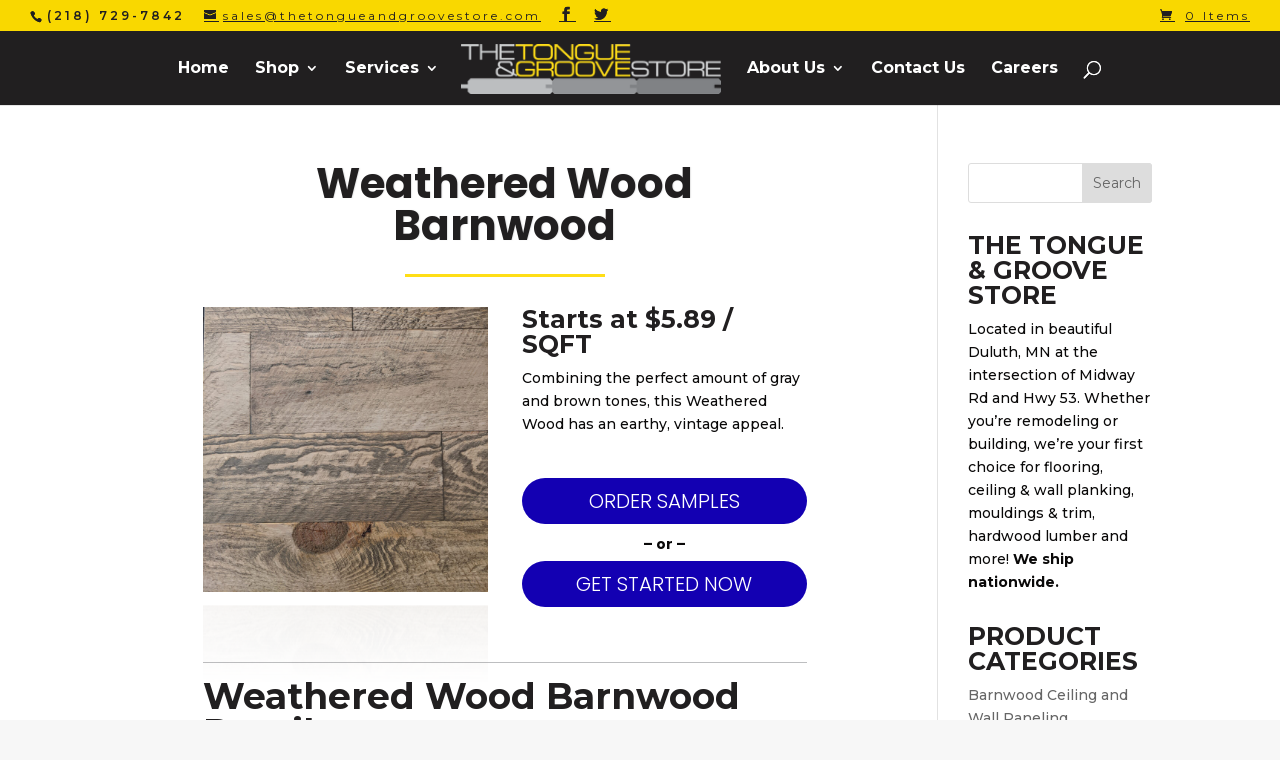

--- FILE ---
content_type: text/html; charset=UTF-8
request_url: https://thetongueandgroovestore.com/product/weathered-wood-barnwood/
body_size: 23044
content:
<!DOCTYPE html>
<html lang="en-US">
<head>
	<meta charset="UTF-8" />
<meta http-equiv="X-UA-Compatible" content="IE=edge">
	<link rel="pingback" href="https://thetongueandgroovestore.com/xmlrpc.php" />

	<script type="text/javascript">
		document.documentElement.className = 'js';
	</script>

	<script>var et_site_url='https://thetongueandgroovestore.com';var et_post_id='368';function et_core_page_resource_fallback(a,b){"undefined"===typeof b&&(b=a.sheet.cssRules&&0===a.sheet.cssRules.length);b&&(a.onerror=null,a.onload=null,a.href?a.href=et_site_url+"/?et_core_page_resource="+a.id+et_post_id:a.src&&(a.src=et_site_url+"/?et_core_page_resource="+a.id+et_post_id))}
</script><title>Weathered Wood Barnwood | The Tongue and Groove Store</title>
<meta name='robots' content='max-image-preview:large' />
	<style>img:is([sizes="auto" i], [sizes^="auto," i]) { contain-intrinsic-size: 3000px 1500px }</style>
	<link rel='dns-prefetch' href='//collect.commerce.godaddy.com' />
<link rel='dns-prefetch' href='//fonts.googleapis.com' />
<link rel="alternate" type="application/rss+xml" title="The Tongue and Groove Store &raquo; Feed" href="https://thetongueandgroovestore.com/feed/" />
<link rel="alternate" type="application/rss+xml" title="The Tongue and Groove Store &raquo; Comments Feed" href="https://thetongueandgroovestore.com/comments/feed/" />
<script type="text/javascript">
/* <![CDATA[ */
window._wpemojiSettings = {"baseUrl":"https:\/\/s.w.org\/images\/core\/emoji\/16.0.1\/72x72\/","ext":".png","svgUrl":"https:\/\/s.w.org\/images\/core\/emoji\/16.0.1\/svg\/","svgExt":".svg","source":{"concatemoji":"https:\/\/thetongueandgroovestore.com\/wp-includes\/js\/wp-emoji-release.min.js?ver=6.8.3"}};
/*! This file is auto-generated */
!function(s,n){var o,i,e;function c(e){try{var t={supportTests:e,timestamp:(new Date).valueOf()};sessionStorage.setItem(o,JSON.stringify(t))}catch(e){}}function p(e,t,n){e.clearRect(0,0,e.canvas.width,e.canvas.height),e.fillText(t,0,0);var t=new Uint32Array(e.getImageData(0,0,e.canvas.width,e.canvas.height).data),a=(e.clearRect(0,0,e.canvas.width,e.canvas.height),e.fillText(n,0,0),new Uint32Array(e.getImageData(0,0,e.canvas.width,e.canvas.height).data));return t.every(function(e,t){return e===a[t]})}function u(e,t){e.clearRect(0,0,e.canvas.width,e.canvas.height),e.fillText(t,0,0);for(var n=e.getImageData(16,16,1,1),a=0;a<n.data.length;a++)if(0!==n.data[a])return!1;return!0}function f(e,t,n,a){switch(t){case"flag":return n(e,"\ud83c\udff3\ufe0f\u200d\u26a7\ufe0f","\ud83c\udff3\ufe0f\u200b\u26a7\ufe0f")?!1:!n(e,"\ud83c\udde8\ud83c\uddf6","\ud83c\udde8\u200b\ud83c\uddf6")&&!n(e,"\ud83c\udff4\udb40\udc67\udb40\udc62\udb40\udc65\udb40\udc6e\udb40\udc67\udb40\udc7f","\ud83c\udff4\u200b\udb40\udc67\u200b\udb40\udc62\u200b\udb40\udc65\u200b\udb40\udc6e\u200b\udb40\udc67\u200b\udb40\udc7f");case"emoji":return!a(e,"\ud83e\udedf")}return!1}function g(e,t,n,a){var r="undefined"!=typeof WorkerGlobalScope&&self instanceof WorkerGlobalScope?new OffscreenCanvas(300,150):s.createElement("canvas"),o=r.getContext("2d",{willReadFrequently:!0}),i=(o.textBaseline="top",o.font="600 32px Arial",{});return e.forEach(function(e){i[e]=t(o,e,n,a)}),i}function t(e){var t=s.createElement("script");t.src=e,t.defer=!0,s.head.appendChild(t)}"undefined"!=typeof Promise&&(o="wpEmojiSettingsSupports",i=["flag","emoji"],n.supports={everything:!0,everythingExceptFlag:!0},e=new Promise(function(e){s.addEventListener("DOMContentLoaded",e,{once:!0})}),new Promise(function(t){var n=function(){try{var e=JSON.parse(sessionStorage.getItem(o));if("object"==typeof e&&"number"==typeof e.timestamp&&(new Date).valueOf()<e.timestamp+604800&&"object"==typeof e.supportTests)return e.supportTests}catch(e){}return null}();if(!n){if("undefined"!=typeof Worker&&"undefined"!=typeof OffscreenCanvas&&"undefined"!=typeof URL&&URL.createObjectURL&&"undefined"!=typeof Blob)try{var e="postMessage("+g.toString()+"("+[JSON.stringify(i),f.toString(),p.toString(),u.toString()].join(",")+"));",a=new Blob([e],{type:"text/javascript"}),r=new Worker(URL.createObjectURL(a),{name:"wpTestEmojiSupports"});return void(r.onmessage=function(e){c(n=e.data),r.terminate(),t(n)})}catch(e){}c(n=g(i,f,p,u))}t(n)}).then(function(e){for(var t in e)n.supports[t]=e[t],n.supports.everything=n.supports.everything&&n.supports[t],"flag"!==t&&(n.supports.everythingExceptFlag=n.supports.everythingExceptFlag&&n.supports[t]);n.supports.everythingExceptFlag=n.supports.everythingExceptFlag&&!n.supports.flag,n.DOMReady=!1,n.readyCallback=function(){n.DOMReady=!0}}).then(function(){return e}).then(function(){var e;n.supports.everything||(n.readyCallback(),(e=n.source||{}).concatemoji?t(e.concatemoji):e.wpemoji&&e.twemoji&&(t(e.twemoji),t(e.wpemoji)))}))}((window,document),window._wpemojiSettings);
/* ]]> */
</script>
<meta content="Divi (TG Child) v." name="generator"/><link rel='stylesheet' id='godaddy-payments-payinperson-main-styles-css' href='https://thetongueandgroovestore.com/wp-content/mu-plugins/vendor/godaddy/mwc-core/assets/css/pay-in-person-method.css' type='text/css' media='all' />
<style id='wp-emoji-styles-inline-css' type='text/css'>

	img.wp-smiley, img.emoji {
		display: inline !important;
		border: none !important;
		box-shadow: none !important;
		height: 1em !important;
		width: 1em !important;
		margin: 0 0.07em !important;
		vertical-align: -0.1em !important;
		background: none !important;
		padding: 0 !important;
	}
</style>
<link rel='stylesheet' id='wp-block-library-css' href='https://thetongueandgroovestore.com/wp-includes/css/dist/block-library/style.min.css?ver=6.8.3' type='text/css' media='all' />
<style id='classic-theme-styles-inline-css' type='text/css'>
/*! This file is auto-generated */
.wp-block-button__link{color:#fff;background-color:#32373c;border-radius:9999px;box-shadow:none;text-decoration:none;padding:calc(.667em + 2px) calc(1.333em + 2px);font-size:1.125em}.wp-block-file__button{background:#32373c;color:#fff;text-decoration:none}
</style>
<style id='global-styles-inline-css' type='text/css'>
:root{--wp--preset--aspect-ratio--square: 1;--wp--preset--aspect-ratio--4-3: 4/3;--wp--preset--aspect-ratio--3-4: 3/4;--wp--preset--aspect-ratio--3-2: 3/2;--wp--preset--aspect-ratio--2-3: 2/3;--wp--preset--aspect-ratio--16-9: 16/9;--wp--preset--aspect-ratio--9-16: 9/16;--wp--preset--color--black: #000000;--wp--preset--color--cyan-bluish-gray: #abb8c3;--wp--preset--color--white: #ffffff;--wp--preset--color--pale-pink: #f78da7;--wp--preset--color--vivid-red: #cf2e2e;--wp--preset--color--luminous-vivid-orange: #ff6900;--wp--preset--color--luminous-vivid-amber: #fcb900;--wp--preset--color--light-green-cyan: #7bdcb5;--wp--preset--color--vivid-green-cyan: #00d084;--wp--preset--color--pale-cyan-blue: #8ed1fc;--wp--preset--color--vivid-cyan-blue: #0693e3;--wp--preset--color--vivid-purple: #9b51e0;--wp--preset--gradient--vivid-cyan-blue-to-vivid-purple: linear-gradient(135deg,rgba(6,147,227,1) 0%,rgb(155,81,224) 100%);--wp--preset--gradient--light-green-cyan-to-vivid-green-cyan: linear-gradient(135deg,rgb(122,220,180) 0%,rgb(0,208,130) 100%);--wp--preset--gradient--luminous-vivid-amber-to-luminous-vivid-orange: linear-gradient(135deg,rgba(252,185,0,1) 0%,rgba(255,105,0,1) 100%);--wp--preset--gradient--luminous-vivid-orange-to-vivid-red: linear-gradient(135deg,rgba(255,105,0,1) 0%,rgb(207,46,46) 100%);--wp--preset--gradient--very-light-gray-to-cyan-bluish-gray: linear-gradient(135deg,rgb(238,238,238) 0%,rgb(169,184,195) 100%);--wp--preset--gradient--cool-to-warm-spectrum: linear-gradient(135deg,rgb(74,234,220) 0%,rgb(151,120,209) 20%,rgb(207,42,186) 40%,rgb(238,44,130) 60%,rgb(251,105,98) 80%,rgb(254,248,76) 100%);--wp--preset--gradient--blush-light-purple: linear-gradient(135deg,rgb(255,206,236) 0%,rgb(152,150,240) 100%);--wp--preset--gradient--blush-bordeaux: linear-gradient(135deg,rgb(254,205,165) 0%,rgb(254,45,45) 50%,rgb(107,0,62) 100%);--wp--preset--gradient--luminous-dusk: linear-gradient(135deg,rgb(255,203,112) 0%,rgb(199,81,192) 50%,rgb(65,88,208) 100%);--wp--preset--gradient--pale-ocean: linear-gradient(135deg,rgb(255,245,203) 0%,rgb(182,227,212) 50%,rgb(51,167,181) 100%);--wp--preset--gradient--electric-grass: linear-gradient(135deg,rgb(202,248,128) 0%,rgb(113,206,126) 100%);--wp--preset--gradient--midnight: linear-gradient(135deg,rgb(2,3,129) 0%,rgb(40,116,252) 100%);--wp--preset--font-size--small: 13px;--wp--preset--font-size--medium: 20px;--wp--preset--font-size--large: 36px;--wp--preset--font-size--x-large: 42px;--wp--preset--spacing--20: 0.44rem;--wp--preset--spacing--30: 0.67rem;--wp--preset--spacing--40: 1rem;--wp--preset--spacing--50: 1.5rem;--wp--preset--spacing--60: 2.25rem;--wp--preset--spacing--70: 3.38rem;--wp--preset--spacing--80: 5.06rem;--wp--preset--shadow--natural: 6px 6px 9px rgba(0, 0, 0, 0.2);--wp--preset--shadow--deep: 12px 12px 50px rgba(0, 0, 0, 0.4);--wp--preset--shadow--sharp: 6px 6px 0px rgba(0, 0, 0, 0.2);--wp--preset--shadow--outlined: 6px 6px 0px -3px rgba(255, 255, 255, 1), 6px 6px rgba(0, 0, 0, 1);--wp--preset--shadow--crisp: 6px 6px 0px rgba(0, 0, 0, 1);}:where(.is-layout-flex){gap: 0.5em;}:where(.is-layout-grid){gap: 0.5em;}body .is-layout-flex{display: flex;}.is-layout-flex{flex-wrap: wrap;align-items: center;}.is-layout-flex > :is(*, div){margin: 0;}body .is-layout-grid{display: grid;}.is-layout-grid > :is(*, div){margin: 0;}:where(.wp-block-columns.is-layout-flex){gap: 2em;}:where(.wp-block-columns.is-layout-grid){gap: 2em;}:where(.wp-block-post-template.is-layout-flex){gap: 1.25em;}:where(.wp-block-post-template.is-layout-grid){gap: 1.25em;}.has-black-color{color: var(--wp--preset--color--black) !important;}.has-cyan-bluish-gray-color{color: var(--wp--preset--color--cyan-bluish-gray) !important;}.has-white-color{color: var(--wp--preset--color--white) !important;}.has-pale-pink-color{color: var(--wp--preset--color--pale-pink) !important;}.has-vivid-red-color{color: var(--wp--preset--color--vivid-red) !important;}.has-luminous-vivid-orange-color{color: var(--wp--preset--color--luminous-vivid-orange) !important;}.has-luminous-vivid-amber-color{color: var(--wp--preset--color--luminous-vivid-amber) !important;}.has-light-green-cyan-color{color: var(--wp--preset--color--light-green-cyan) !important;}.has-vivid-green-cyan-color{color: var(--wp--preset--color--vivid-green-cyan) !important;}.has-pale-cyan-blue-color{color: var(--wp--preset--color--pale-cyan-blue) !important;}.has-vivid-cyan-blue-color{color: var(--wp--preset--color--vivid-cyan-blue) !important;}.has-vivid-purple-color{color: var(--wp--preset--color--vivid-purple) !important;}.has-black-background-color{background-color: var(--wp--preset--color--black) !important;}.has-cyan-bluish-gray-background-color{background-color: var(--wp--preset--color--cyan-bluish-gray) !important;}.has-white-background-color{background-color: var(--wp--preset--color--white) !important;}.has-pale-pink-background-color{background-color: var(--wp--preset--color--pale-pink) !important;}.has-vivid-red-background-color{background-color: var(--wp--preset--color--vivid-red) !important;}.has-luminous-vivid-orange-background-color{background-color: var(--wp--preset--color--luminous-vivid-orange) !important;}.has-luminous-vivid-amber-background-color{background-color: var(--wp--preset--color--luminous-vivid-amber) !important;}.has-light-green-cyan-background-color{background-color: var(--wp--preset--color--light-green-cyan) !important;}.has-vivid-green-cyan-background-color{background-color: var(--wp--preset--color--vivid-green-cyan) !important;}.has-pale-cyan-blue-background-color{background-color: var(--wp--preset--color--pale-cyan-blue) !important;}.has-vivid-cyan-blue-background-color{background-color: var(--wp--preset--color--vivid-cyan-blue) !important;}.has-vivid-purple-background-color{background-color: var(--wp--preset--color--vivid-purple) !important;}.has-black-border-color{border-color: var(--wp--preset--color--black) !important;}.has-cyan-bluish-gray-border-color{border-color: var(--wp--preset--color--cyan-bluish-gray) !important;}.has-white-border-color{border-color: var(--wp--preset--color--white) !important;}.has-pale-pink-border-color{border-color: var(--wp--preset--color--pale-pink) !important;}.has-vivid-red-border-color{border-color: var(--wp--preset--color--vivid-red) !important;}.has-luminous-vivid-orange-border-color{border-color: var(--wp--preset--color--luminous-vivid-orange) !important;}.has-luminous-vivid-amber-border-color{border-color: var(--wp--preset--color--luminous-vivid-amber) !important;}.has-light-green-cyan-border-color{border-color: var(--wp--preset--color--light-green-cyan) !important;}.has-vivid-green-cyan-border-color{border-color: var(--wp--preset--color--vivid-green-cyan) !important;}.has-pale-cyan-blue-border-color{border-color: var(--wp--preset--color--pale-cyan-blue) !important;}.has-vivid-cyan-blue-border-color{border-color: var(--wp--preset--color--vivid-cyan-blue) !important;}.has-vivid-purple-border-color{border-color: var(--wp--preset--color--vivid-purple) !important;}.has-vivid-cyan-blue-to-vivid-purple-gradient-background{background: var(--wp--preset--gradient--vivid-cyan-blue-to-vivid-purple) !important;}.has-light-green-cyan-to-vivid-green-cyan-gradient-background{background: var(--wp--preset--gradient--light-green-cyan-to-vivid-green-cyan) !important;}.has-luminous-vivid-amber-to-luminous-vivid-orange-gradient-background{background: var(--wp--preset--gradient--luminous-vivid-amber-to-luminous-vivid-orange) !important;}.has-luminous-vivid-orange-to-vivid-red-gradient-background{background: var(--wp--preset--gradient--luminous-vivid-orange-to-vivid-red) !important;}.has-very-light-gray-to-cyan-bluish-gray-gradient-background{background: var(--wp--preset--gradient--very-light-gray-to-cyan-bluish-gray) !important;}.has-cool-to-warm-spectrum-gradient-background{background: var(--wp--preset--gradient--cool-to-warm-spectrum) !important;}.has-blush-light-purple-gradient-background{background: var(--wp--preset--gradient--blush-light-purple) !important;}.has-blush-bordeaux-gradient-background{background: var(--wp--preset--gradient--blush-bordeaux) !important;}.has-luminous-dusk-gradient-background{background: var(--wp--preset--gradient--luminous-dusk) !important;}.has-pale-ocean-gradient-background{background: var(--wp--preset--gradient--pale-ocean) !important;}.has-electric-grass-gradient-background{background: var(--wp--preset--gradient--electric-grass) !important;}.has-midnight-gradient-background{background: var(--wp--preset--gradient--midnight) !important;}.has-small-font-size{font-size: var(--wp--preset--font-size--small) !important;}.has-medium-font-size{font-size: var(--wp--preset--font-size--medium) !important;}.has-large-font-size{font-size: var(--wp--preset--font-size--large) !important;}.has-x-large-font-size{font-size: var(--wp--preset--font-size--x-large) !important;}
:where(.wp-block-post-template.is-layout-flex){gap: 1.25em;}:where(.wp-block-post-template.is-layout-grid){gap: 1.25em;}
:where(.wp-block-columns.is-layout-flex){gap: 2em;}:where(.wp-block-columns.is-layout-grid){gap: 2em;}
:root :where(.wp-block-pullquote){font-size: 1.5em;line-height: 1.6;}
</style>
<link rel='stylesheet' id='woocommerce-general-css' href='https://thetongueandgroovestore.com/wp-content/plugins/woocommerce/assets/css/woocommerce.css?ver=10.4.3' type='text/css' media='all' />
<link rel='stylesheet' id='woocommerce_views_onsale_badge-css' href='https://thetongueandgroovestore.com/wp-content/plugins/woocommerce-views.pause/res/css/wcviews-onsalebadge.css?ver=2.5' type='text/css' media='all' />
<link rel='stylesheet' id='woocommerce-layout-css' href='https://thetongueandgroovestore.com/wp-content/plugins/woocommerce/assets/css/woocommerce-layout.css?ver=10.4.3' type='text/css' media='all' />
<link rel='stylesheet' id='woocommerce-smallscreen-css' href='https://thetongueandgroovestore.com/wp-content/plugins/woocommerce/assets/css/woocommerce-smallscreen.css?ver=10.4.3' type='text/css' media='only screen and (max-width: 768px)' />
<style id='woocommerce-inline-inline-css' type='text/css'>
.woocommerce form .form-row .required { visibility: visible; }
</style>
<link rel='stylesheet' id='wooswipe-pswp-css-css' href='https://thetongueandgroovestore.com/wp-content/plugins/wooswipe/public/pswp/photoswipe.css?ver=3.0.1' type='text/css' media='all' />
<link rel='stylesheet' id='wooswipe-pswp-skin-css' href='https://thetongueandgroovestore.com/wp-content/plugins/wooswipe/public/pswp/default-skin/default-skin.css?ver=3.0.1' type='text/css' media='all' />
<link rel='stylesheet' id='wooswipe-slick-css-css' href='https://thetongueandgroovestore.com/wp-content/plugins/wooswipe/public/slick/slick.css?ver=3.0.1' type='text/css' media='all' />
<link rel='stylesheet' id='wooswipe-slick-theme-css' href='https://thetongueandgroovestore.com/wp-content/plugins/wooswipe/public/slick/slick-theme.css?ver=3.0.1' type='text/css' media='all' />
<link rel='stylesheet' id='wooswipe-css-css' href='https://thetongueandgroovestore.com/wp-content/plugins/wooswipe/public/css/wooswipe.css?ver=3.0.1' type='text/css' media='all' />
<link rel='stylesheet' id='parent-style-css' href='https://thetongueandgroovestore.com/wp-content/themes/Divi/style.css?ver=6.8.3' type='text/css' media='all' />
<link rel='stylesheet' id='child-style-css' href='https://thetongueandgroovestore.com/wp-content/themes/divi-tg-child/style.css?ver=6.8.3' type='text/css' media='all' />
<link rel='stylesheet' id='divi-style-css' href='https://thetongueandgroovestore.com/wp-content/themes/divi-tg-child/style.css?ver=3.8' type='text/css' media='all' />
<link rel='stylesheet' id='et-builder-googlefonts-cached-css' href='https://fonts.googleapis.com/css?family=Montserrat%3A100%2C100italic%2C200%2C200italic%2C300%2C300italic%2Cregular%2Citalic%2C500%2C500italic%2C600%2C600italic%2C700%2C700italic%2C800%2C800italic%2C900%2C900italic%7CPoppins%3A100%2C100italic%2C200%2C200italic%2C300%2C300italic%2Cregular%2Citalic%2C500%2C500italic%2C600%2C600italic%2C700%2C700italic%2C800%2C800italic%2C900%2C900italic&#038;ver=6.8.3#038;subset=vietnamese,latin,latin-ext,devanagari' type='text/css' media='all' />
<link rel='stylesheet' id='mediaelement-css' href='https://thetongueandgroovestore.com/wp-includes/js/mediaelement/mediaelementplayer-legacy.min.css?ver=4.2.17' type='text/css' media='all' />
<link rel='stylesheet' id='wp-mediaelement-css' href='https://thetongueandgroovestore.com/wp-includes/js/mediaelement/wp-mediaelement.min.css?ver=6.8.3' type='text/css' media='all' />
<link rel='stylesheet' id='views-pagination-style-css' href='https://thetongueandgroovestore.com/wp-content/plugins/wp-views/embedded/res/css/wpv-pagination.css?ver=2.3.0' type='text/css' media='all' />
<style id='views-pagination-style-inline-css' type='text/css'>
.wpv-sort-list-dropdown.wpv-sort-list-dropdown-style-default > span.wpv-sort-list,.wpv-sort-list-dropdown.wpv-sort-list-dropdown-style-default .wpv-sort-list-item {border-color: #cdcdcd;}.wpv-sort-list-dropdown.wpv-sort-list-dropdown-style-default .wpv-sort-list-item a {color: #444;background-color: #fff;}.wpv-sort-list-dropdown.wpv-sort-list-dropdown-style-default a:hover,.wpv-sort-list-dropdown.wpv-sort-list-dropdown-style-default a:focus {color: #000;background-color: #eee;}.wpv-sort-list-dropdown.wpv-sort-list-dropdown-style-default .wpv-sort-list-item.wpv-sort-list-current a {color: #000;background-color: #eee;}.wpv-sort-list-dropdown.wpv-sort-list-dropdown-style-grey > span.wpv-sort-list,.wpv-sort-list-dropdown.wpv-sort-list-dropdown-style-grey .wpv-sort-list-item {border-color: #cdcdcd;}.wpv-sort-list-dropdown.wpv-sort-list-dropdown-style-grey .wpv-sort-list-item a {color: #444;background-color: #eeeeee;}.wpv-sort-list-dropdown.wpv-sort-list-dropdown-style-grey a:hover,.wpv-sort-list-dropdown.wpv-sort-list-dropdown-style-grey a:focus {color: #000;background-color: #e5e5e5;}.wpv-sort-list-dropdown.wpv-sort-list-dropdown-style-grey .wpv-sort-list-item.wpv-sort-list-current a {color: #000;background-color: #e5e5e5;}.wpv-sort-list-dropdown.wpv-sort-list-dropdown-style-blue > span.wpv-sort-list,.wpv-sort-list-dropdown.wpv-sort-list-dropdown-style-blue .wpv-sort-list-item {border-color: #0099cc;}.wpv-sort-list-dropdown.wpv-sort-list-dropdown-style-blue .wpv-sort-list-item a {color: #444;background-color: #cbddeb;}.wpv-sort-list-dropdown.wpv-sort-list-dropdown-style-blue a:hover,.wpv-sort-list-dropdown.wpv-sort-list-dropdown-style-blue a:focus {color: #000;background-color: #95bedd;}.wpv-sort-list-dropdown.wpv-sort-list-dropdown-style-blue .wpv-sort-list-item.wpv-sort-list-current a {color: #000;background-color: #95bedd;}
</style>
<link rel='stylesheet' id='mwc-payments-payment-form-css' href='https://thetongueandgroovestore.com/wp-content/mu-plugins/vendor/godaddy/mwc-core/assets/css/payment-form.css' type='text/css' media='all' />
<link rel='stylesheet' id='wc_stripe_express_checkout_style-css' href='https://thetongueandgroovestore.com/wp-content/plugins/woocommerce-gateway-stripe/build/express-checkout.css?ver=f49792bd42ded7e3e1cb' type='text/css' media='all' />
<link rel='stylesheet' id='dashicons-css' href='https://thetongueandgroovestore.com/wp-includes/css/dashicons.min.css?ver=6.8.3' type='text/css' media='all' />
<script type="text/javascript" src="https://thetongueandgroovestore.com/wp-includes/js/jquery/jquery.min.js?ver=3.7.1" id="jquery-core-js"></script>
<script type="text/javascript" src="https://thetongueandgroovestore.com/wp-includes/js/jquery/jquery-migrate.min.js?ver=3.4.1" id="jquery-migrate-js"></script>
<script type="text/javascript" src="https://thetongueandgroovestore.com/wp-content/plugins/woocommerce-views.pause/res/js/wcviews-onsalebadge.js?ver=2.5" id="woocommerce_views_onsale_badge_js-js"></script>
<script type="text/javascript" src="https://thetongueandgroovestore.com/wp-content/plugins/woocommerce/assets/js/jquery-blockui/jquery.blockUI.min.js?ver=2.7.0-wc.10.4.3" id="wc-jquery-blockui-js" data-wp-strategy="defer"></script>
<script type="text/javascript" id="wc-add-to-cart-js-extra">
/* <![CDATA[ */
var wc_add_to_cart_params = {"ajax_url":"\/wp-admin\/admin-ajax.php","wc_ajax_url":"\/?wc-ajax=%%endpoint%%","i18n_view_cart":"View cart","cart_url":"https:\/\/thetongueandgroovestore.com\/cart\/","is_cart":"","cart_redirect_after_add":"no"};
/* ]]> */
</script>
<script type="text/javascript" src="https://thetongueandgroovestore.com/wp-content/plugins/woocommerce/assets/js/frontend/add-to-cart.min.js?ver=10.4.3" id="wc-add-to-cart-js" data-wp-strategy="defer"></script>
<script type="text/javascript" id="wc-single-product-js-extra">
/* <![CDATA[ */
var wc_single_product_params = {"i18n_required_rating_text":"Please select a rating","i18n_rating_options":["1 of 5 stars","2 of 5 stars","3 of 5 stars","4 of 5 stars","5 of 5 stars"],"i18n_product_gallery_trigger_text":"View full-screen image gallery","review_rating_required":"yes","flexslider":{"rtl":false,"animation":"slide","smoothHeight":true,"directionNav":false,"controlNav":"thumbnails","slideshow":false,"animationSpeed":500,"animationLoop":false,"allowOneSlide":false},"zoom_enabled":"","zoom_options":[],"photoswipe_enabled":"","photoswipe_options":{"shareEl":false,"closeOnScroll":false,"history":false,"hideAnimationDuration":0,"showAnimationDuration":0},"flexslider_enabled":""};
/* ]]> */
</script>
<script type="text/javascript" src="https://thetongueandgroovestore.com/wp-content/plugins/woocommerce/assets/js/frontend/single-product.min.js?ver=10.4.3" id="wc-single-product-js" defer="defer" data-wp-strategy="defer"></script>
<script type="text/javascript" src="https://thetongueandgroovestore.com/wp-content/plugins/woocommerce/assets/js/js-cookie/js.cookie.min.js?ver=2.1.4-wc.10.4.3" id="wc-js-cookie-js" defer="defer" data-wp-strategy="defer"></script>
<script type="text/javascript" id="woocommerce-js-extra">
/* <![CDATA[ */
var woocommerce_params = {"ajax_url":"\/wp-admin\/admin-ajax.php","wc_ajax_url":"\/?wc-ajax=%%endpoint%%","i18n_password_show":"Show password","i18n_password_hide":"Hide password"};
/* ]]> */
</script>
<script type="text/javascript" src="https://thetongueandgroovestore.com/wp-content/plugins/woocommerce/assets/js/frontend/woocommerce.min.js?ver=10.4.3" id="woocommerce-js" defer="defer" data-wp-strategy="defer"></script>
<script type="text/javascript" src="https://thetongueandgroovestore.com/wp-content/plugins/wooswipe/public/pswp/photoswipe.min.js?ver=3.0.1" id="wooswipe-pswp-js"></script>
<script type="text/javascript" src="https://thetongueandgroovestore.com/wp-content/plugins/wooswipe/public/pswp/photoswipe-ui-default.min.js?ver=3.0.1" id="wooswipe-pswp-ui-js"></script>
<script type="text/javascript" src="https://thetongueandgroovestore.com/wp-content/plugins/wooswipe/public/slick/slick.min.js?ver=3.0.1" id="wooswipe-slick-js"></script>
<script type="text/javascript" src="https://thetongueandgroovestore.com/wp-content/plugins/js_composer/assets/js/vendors/woocommerce-add-to-cart.js?ver=5.4.4" id="vc_woocommerce-add-to-cart-js-js"></script>
<script type="text/javascript" src="https://collect.commerce.godaddy.com/sdk.js" id="poynt-collect-sdk-js"></script>
<script type="text/javascript" id="mwc-payments-poynt-payment-form-js-extra">
/* <![CDATA[ */
var poyntPaymentFormI18n = {"errorMessages":{"genericError":"An error occurred, please try again or try an alternate form of payment.","missingCardDetails":"Missing card details.","missingBillingDetails":"Missing billing details."}};
/* ]]> */
</script>
<script type="text/javascript" src="https://thetongueandgroovestore.com/wp-content/mu-plugins/vendor/godaddy/mwc-core/assets/js/payments/frontend/poynt.js" id="mwc-payments-poynt-payment-form-js"></script>
<link rel="https://api.w.org/" href="https://thetongueandgroovestore.com/wp-json/" /><link rel="alternate" title="JSON" type="application/json" href="https://thetongueandgroovestore.com/wp-json/wp/v2/product/368" /><link rel="EditURI" type="application/rsd+xml" title="RSD" href="https://thetongueandgroovestore.com/xmlrpc.php?rsd" />
<meta name="generator" content="WordPress 6.8.3" />
<meta name="generator" content="WooCommerce 10.4.3" />
<link rel="canonical" href="https://thetongueandgroovestore.com/product/weathered-wood-barnwood/" />
<link rel='shortlink' href='https://thetongueandgroovestore.com/?p=368' />
<link rel="alternate" title="oEmbed (JSON)" type="application/json+oembed" href="https://thetongueandgroovestore.com/wp-json/oembed/1.0/embed?url=https%3A%2F%2Fthetongueandgroovestore.com%2Fproduct%2Fweathered-wood-barnwood%2F" />
<link rel="alternate" title="oEmbed (XML)" type="text/xml+oembed" href="https://thetongueandgroovestore.com/wp-json/oembed/1.0/embed?url=https%3A%2F%2Fthetongueandgroovestore.com%2Fproduct%2Fweathered-wood-barnwood%2F&#038;format=xml" />
<meta name="viewport" content="width=device-width, initial-scale=1.0, maximum-scale=1.0, user-scalable=0" /><link rel="shortcut icon" href="https://thetongueandgroovestore.com/wp-content/uploads/2018/01/TongueGrooveStore_Logo-280x54.png" />	<noscript><style>.woocommerce-product-gallery{ opacity: 1 !important; }</style></noscript>
	<meta name="generator" content="Powered by WPBakery Page Builder - drag and drop page builder for WordPress."/>
<!--[if lte IE 9]><link rel="stylesheet" type="text/css" href="https://thetongueandgroovestore.com/wp-content/plugins/js_composer/assets/css/vc_lte_ie9.min.css" media="screen"><![endif]--><style type="text/css" id="custom-background-css">
body.custom-background { background-color: #f7f7f7; }
</style>
	<link rel="icon" href="https://thetongueandgroovestore.com/wp-content/uploads/2018/07/cropped-feature-wall-32x32.jpg" sizes="32x32" />
<link rel="icon" href="https://thetongueandgroovestore.com/wp-content/uploads/2018/07/cropped-feature-wall-192x192.jpg" sizes="192x192" />
<link rel="apple-touch-icon" href="https://thetongueandgroovestore.com/wp-content/uploads/2018/07/cropped-feature-wall-180x180.jpg" />
<meta name="msapplication-TileImage" content="https://thetongueandgroovestore.com/wp-content/uploads/2018/07/cropped-feature-wall-270x270.jpg" />
<link rel="stylesheet" id="et-divi-customizer-global-cached-inline-styles" href="https://thetongueandgroovestore.com/wp-content/cache/et/global/et-divi-customizer-global-17681043764438.min.css" onerror="et_core_page_resource_fallback(this, true)" onload="et_core_page_resource_fallback(this)" /><noscript><style type="text/css"> .wpb_animate_when_almost_visible { opacity: 1; }</style></noscript></head>
<body class="wp-singular product-template-default single single-product postid-368 custom-background wp-theme-Divi wp-child-theme-divi-tg-child theme-Divi woocommerce woocommerce-page woocommerce-no-js product_cat_barnwood-wall-and-ceiling product_cat_ceiling-and-wall-paneling et_button_icon_visible et_button_no_icon et_button_custom_icon et_pb_button_helper_class et_fullwidth_nav et_fullwidth_secondary_nav et_fixed_nav et_show_nav et_cover_background et_secondary_nav_enabled et_secondary_nav_two_panels et_pb_gutter et_pb_gutters3 et_primary_nav_dropdown_animation_slide et_secondary_nav_dropdown_animation_fade et_pb_footer_columns4 et_header_style_split et_pb_pagebuilder_layout et_right_sidebar et_divi_theme et_minified_js et_minified_css wpb-js-composer js-comp-ver-5.4.4 vc_responsive views-template-template-for-products">
	<div id="page-container">

					<div id="top-header">
			<div class="container clearfix">

			
				<div id="et-info">
									<span id="et-info-phone">(218) 729-7842</span>
				
									<a href="mailto:sales@thetongueandgroovestore.com"><span id="et-info-email">sales@thetongueandgroovestore.com</span></a>
				
				<ul class="et-social-icons">

	<li class="et-social-icon et-social-facebook">
		<a href="https://www.facebook.com/TheTongueAndGrooveStore" class="icon">
			<span>Facebook</span>
		</a>
	</li>
	<li class="et-social-icon et-social-twitter">
		<a href="https://www.twitter.com/the_tg_store" class="icon">
			<span>Twitter</span>
		</a>
	</li>

</ul>				</div> <!-- #et-info -->

			
				<div id="et-secondary-menu">
				<div class="et_duplicate_social_icons">
								<ul class="et-social-icons">

	<li class="et-social-icon et-social-facebook">
		<a href="https://www.facebook.com/TheTongueAndGrooveStore" class="icon">
			<span>Facebook</span>
		</a>
	</li>
	<li class="et-social-icon et-social-twitter">
		<a href="https://www.twitter.com/the_tg_store" class="icon">
			<span>Twitter</span>
		</a>
	</li>

</ul>
							</div><a href="https://thetongueandgroovestore.com/cart/" class="et-cart-info">
				<span>0 Items</span>
			</a>				</div> <!-- #et-secondary-menu -->

			</div> <!-- .container -->
		</div> <!-- #top-header -->
		
	
			<header id="main-header" data-height-onload="60">
			<div class="container clearfix et_menu_container">
							<div class="logo_container">
					<span class="logo_helper"></span>
					<a href="https://thetongueandgroovestore.com/">
						<img src="https://thetongueandgroovestore.com/wp-content/uploads/2018/01/TongueGrooveStore_Logo-280x54.png" alt="The Tongue and Groove Store" id="logo" data-height-percentage="54" />
					</a>
				</div>
							<div id="et-top-navigation" data-height="60" data-fixed-height="50">
											<nav id="top-menu-nav">
						<ul id="top-menu" class="nav"><li id="menu-item-60" class="menu-item menu-item-type-post_type menu-item-object-page menu-item-home menu-item-60"><a href="https://thetongueandgroovestore.com/">Home</a></li>
<li id="menu-item-59" class="menu-item menu-item-type-post_type menu-item-object-page menu-item-has-children menu-item-59"><a href="https://thetongueandgroovestore.com/tongue-and-groove-store/">Shop</a>
<ul class="sub-menu">
	<li id="menu-item-4503" class="menu-item menu-item-type-post_type menu-item-object-page menu-item-4503"><a href="https://thetongueandgroovestore.com/cart/">View Your Cart</a></li>
	<li id="menu-item-3253" class="menu-item menu-item-type-post_type menu-item-object-page menu-item-3253"><a href="https://thetongueandgroovestore.com/deals/">Deals</a></li>
	<li id="menu-item-77" class="menu-item menu-item-type-post_type menu-item-object-page menu-item-77"><a href="https://thetongueandgroovestore.com/tongue-and-groove-ceiling-and-wall-paneling/">Ceiling and Wall Paneling</a></li>
	<li id="menu-item-78" class="menu-item menu-item-type-post_type menu-item-object-page menu-item-78"><a href="https://thetongueandgroovestore.com/tongue-and-groove-flooring/">Flooring</a></li>
	<li id="menu-item-1580" class="menu-item menu-item-type-post_type menu-item-object-page menu-item-1580"><a href="https://thetongueandgroovestore.com/moulding-and-trim/">Moulding and Trim</a></li>
	<li id="menu-item-802" class="menu-item menu-item-type-post_type menu-item-object-page menu-item-802"><a href="https://thetongueandgroovestore.com/doors/">Doors</a></li>
	<li id="menu-item-2828" class="menu-item menu-item-type-post_type menu-item-object-page menu-item-2828"><a href="https://thetongueandgroovestore.com/windows/">Windows</a></li>
</ul>
</li>
<li id="menu-item-72" class="menu-item menu-item-type-post_type menu-item-object-page menu-item-has-children menu-item-72"><a href="https://thetongueandgroovestore.com/services/">Services</a>
<ul class="sub-menu">
	<li id="menu-item-1185" class="menu-item menu-item-type-post_type menu-item-object-page menu-item-1185"><a href="https://thetongueandgroovestore.com/milling-services/">Milling Services</a></li>
	<li id="menu-item-1149" class="menu-item menu-item-type-post_type menu-item-object-page menu-item-1149"><a href="https://thetongueandgroovestore.com/prefinishing/">Prefinishing</a></li>
	<li id="menu-item-1085" class="menu-item menu-item-type-post_type menu-item-object-page menu-item-1085"><a href="https://thetongueandgroovestore.com/nationwide-shipping/">Nationwide Shipping</a></li>
	<li id="menu-item-1184" class="menu-item menu-item-type-post_type menu-item-object-page menu-item-1184"><a href="https://thetongueandgroovestore.com/profile-matching/">Profile Matching</a></li>
	<li id="menu-item-1492" class="menu-item menu-item-type-post_type menu-item-object-page menu-item-1492"><a href="https://thetongueandgroovestore.com/business-to-business-manufacturing/">Business to Business Manufacturing</a></li>
</ul>
</li>
<li id="menu-item-70" class="menu-item menu-item-type-post_type menu-item-object-page menu-item-has-children menu-item-70"><a href="https://thetongueandgroovestore.com/about-us/">About Us</a>
<ul class="sub-menu">
	<li id="menu-item-438" class="menu-item menu-item-type-custom menu-item-object-custom menu-item-438"><a href="/about-us/#HISTORY-MISSION">History &#038; Mission</a></li>
	<li id="menu-item-439" class="menu-item menu-item-type-custom menu-item-object-custom menu-item-439"><a href="/about-us/#SHOWROOM">Showroom</a></li>
	<li id="menu-item-440" class="menu-item menu-item-type-custom menu-item-object-custom menu-item-440"><a href="/about-us/#CREW">Our Crew</a></li>
	<li id="menu-item-441" class="menu-item menu-item-type-custom menu-item-object-custom menu-item-441"><a href="/about-us/#FACILITY">Production Facility</a></li>
</ul>
</li>
<li id="menu-item-71" class="menu-item menu-item-type-post_type menu-item-object-page menu-item-71"><a href="https://thetongueandgroovestore.com/contact/">Contact Us</a></li>
<li id="menu-item-3260" class="menu-item menu-item-type-post_type menu-item-object-page menu-item-3260"><a href="https://thetongueandgroovestore.com/careers/">Careers</a></li>
</ul>						</nav>
					
					
					
										<div id="et_top_search">
						<span id="et_search_icon"></span>
					</div>
					
					<div id="et_mobile_nav_menu">
				<div class="mobile_nav closed">
					<span class="select_page">Select Page</span>
					<span class="mobile_menu_bar mobile_menu_bar_toggle"></span>
				</div>
			</div>				</div> <!-- #et-top-navigation -->
			</div> <!-- .container -->
			<div class="et_search_outer">
				<div class="container et_search_form_container">
					<form role="search" method="get" class="et-search-form" action="https://thetongueandgroovestore.com/">
					<input type="search" class="et-search-field" placeholder="Search &hellip;" value="" name="s" title="Search for:" />					</form>
					<span class="et_close_search_field"></span>
				</div>
			</div>
		</header> <!-- #main-header -->
			<div id="et-main-area">
		
		<div id="main-content">
			<div class="container">
				<div id="content-area" class="clearfix">
					<div id="left-area">            <div class="clearfix post-368 product type-product status-publish has-post-thumbnail product_cat-barnwood-wall-and-ceiling product_cat-ceiling-and-wall-paneling product_tag-barnwood first instock taxable shipping-taxable purchasable product-type-simple"><div class="et_pb_section et_pb_section_0 et_section_regular">
				
				
				
				
					<div class="et_pb_row et_pb_row_0">
				<div class="et_pb_column et_pb_column_4_4 et_pb_column_0    et_pb_css_mix_blend_mode_passthrough et-last-child">
				
				
				<div class="et_pb_module et_pb_post_title et_pb_post_title_0 et_pb_bg_layout_light  et_pb_text_align_center">
				
				
				
				<div class="et_pb_title_container">
					<h1 class="entry-title">Weathered Wood Barnwood</h1>
				</div>
				
			</div><div class="et_pb_module et_pb_divider_0 et_pb_space et_pb_divider_hidden"><div class="et_pb_divider_internal"></div></div>
			</div> <!-- .et_pb_column -->
				
				
			</div> <!-- .et_pb_row --><div class="et_pb_with_border et_pb_row et_pb_row_1">
				<div class="et_pb_column et_pb_column_1_2 et_pb_column_1    et_pb_css_mix_blend_mode_passthrough">
				
				
				<div class="et_pb_module et_pb_text et_pb_text_0 et_pb_bg_layout_light  et_pb_text_align_left">
				
				
				<div class="et_pb_text_inner">
					<img fetchpriority="high" decoding="async" width="2560" height="2560" src="https://thetongueandgroovestore.com/wp-content/uploads/2018/01/Weathered-Wood-scaled.jpg" class="attachment-shop_single size-shop_single wp-post-image" alt="" srcset="https://thetongueandgroovestore.com/wp-content/uploads/2018/01/Weathered-Wood-scaled.jpg 2560w, https://thetongueandgroovestore.com/wp-content/uploads/2018/01/Weathered-Wood-300x300.jpg 300w, https://thetongueandgroovestore.com/wp-content/uploads/2018/01/Weathered-Wood-1024x1024.jpg 1024w, https://thetongueandgroovestore.com/wp-content/uploads/2018/01/Weathered-Wood-150x150.jpg 150w, https://thetongueandgroovestore.com/wp-content/uploads/2018/01/Weathered-Wood-768x768.jpg 768w, https://thetongueandgroovestore.com/wp-content/uploads/2018/01/Weathered-Wood-1536x1536.jpg 1536w, https://thetongueandgroovestore.com/wp-content/uploads/2018/01/Weathered-Wood-2048x2048.jpg 2048w, https://thetongueandgroovestore.com/wp-content/uploads/2018/01/Weathered-Wood-1080x1080.jpg 1080w, https://thetongueandgroovestore.com/wp-content/uploads/2018/01/Weathered-Wood-400x400.jpg 400w, https://thetongueandgroovestore.com/wp-content/uploads/2018/01/Weathered-Wood-100x100.jpg 100w" sizes="(max-width: 2560px) 100vw, 2560px" />
				</div>
			</div> <!-- .et_pb_text -->
			</div> <!-- .et_pb_column --><div class="et_pb_column et_pb_column_1_2 et_pb_column_2    et_pb_css_mix_blend_mode_passthrough et-last-child">
				
				
				<div class="et_pb_module et_pb_text et_pb_text_1 et_pb_bg_layout_light  et_pb_text_align_left">
				
				
				<div class="et_pb_text_inner">
					<div class="wpb_text_column wpb_content_element ">
<div class="wpb_wrapper">
<h4>Starts at $5.89 / SQFT</h4>
<p>Combining the perfect amount of gray and brown tones, this Weathered Wood has an earthy, vintage appeal.</p>
</div>
</div>

				</div>
			</div> <!-- .et_pb_text --><div class="et_pb_button_module_wrapper et_pb_button_0_wrapper et_pb_button_alignment_ et_pb_module ">
				<a class="et_pb_button et_pb_custom_button_icon et_pb_button_0 et_pb_bg_layout_dark" href="#orderSamples" data-icon="&#x39;">Order Samples</a>
			</div><div class="et_pb_module et_pb_text et_pb_text_2 et_pb_bg_layout_light  et_pb_text_align_left">
				
				
				<div class="et_pb_text_inner">
					<p><strong>&#8211; or &#8211;</strong></p>
				</div>
			</div> <!-- .et_pb_text --><div class="et_pb_button_module_wrapper et_pb_button_1_wrapper et_pb_button_alignment_ et_pb_module ">
				<a class="et_pb_button et_pb_custom_button_icon et_pb_button_1 et_pb_bg_layout_dark" href="#productPageForm" data-icon="&#x39;">Get Started Now</a>
			</div>
			</div> <!-- .et_pb_column -->
				
				
			</div> <!-- .et_pb_row --><div class="et_pb_with_border et_pb_row et_pb_row_2">
				<div class="et_pb_column et_pb_column_4_4 et_pb_column_3    et_pb_css_mix_blend_mode_passthrough et-last-child">
				
				
				<div class="et_pb_module et_pb_text et_pb_text_3 et_pb_bg_layout_light  et_pb_text_align_left">
				
				
				<div class="et_pb_text_inner">
					<h2>Weathered Wood Barnwood Details</h2>
				</div>
			</div> <!-- .et_pb_text --><div class="et_pb_module et_pb_text et_pb_text_4 et_pb_bg_layout_light  et_pb_text_align_left">
				
				
				<div class="et_pb_text_inner">
					<div class="table-responsive products-specs-table">
<table class="table">
<tbody>
<tr>
<th>Specifications</th>
</tr>
<tr>
<td>Profile</td>
<td>Centermatch / Flush T&G</td>
</tr>
<tr>
<td>Thickness</td>
<td>3/4"</td>
</tr>
<tr>
<td>Width</td>
<td>Mill Option Width(s) - Based on Availability & Yield</td>
</tr>
<tr>
<td>Length</td>
<td>Random Length (1' - 8' End Matched)</td>
</tr>
<tr>
<td>Grade</td>
<td>Hand Selected Knotty Grade</td>
</tr>
<tr>
<td>Finish</td>
<td>Flat Clear Coat Prefinish</td>
</tr>
</tbody>
</table>
</div>
<div class="table-responsive products-specs-table">
<table class="table">
<tbody>
<tr>
<th>Upgrades</th>
</tr>
<tr>
<td>Profile Upgrades</td>
<td><p>3/4" Shiplap / Nickelgap T&G - add: $0.20 per sq/ft</p>
</td>
</tr>
<tr>
<td>Width Upgrades</td>
<td><p>N/A</p>
</td>
</tr>
<tr>
<td>Length Upgrades</td>
<td><p>N/A</p>
</td>
</tr>
<tr>
<td>Grade Upgrades</td>
<td><p>N/A</p>
</td>
</tr>
<tr>
<td>Finish Upgrades</td>
<td><p>N/A</p>
</td>
</tr>
</tbody>
</table>
</div>
				</div>
			</div> <!-- .et_pb_text -->
			</div> <!-- .et_pb_column -->
				
				
			</div> <!-- .et_pb_row --><div id="orderSamples" class="et_pb_with_border et_pb_row et_pb_row_3">
				<div class="et_pb_column et_pb_column_4_4 et_pb_column_4    et_pb_css_mix_blend_mode_passthrough et-last-child">
				
				
				<div class="et_pb_module et_pb_text et_pb_text_5 et_pb_bg_layout_light  et_pb_text_align_left">
				
				
				<div class="et_pb_text_inner">
					<h2>Order Samples</h2>
				</div>
			</div> <!-- .et_pb_text --><div class="et_pb_module et_pb_text et_pb_text_6 et_pb_bg_layout_light  et_pb_text_align_left">
				
				
				<div class="et_pb_text_inner">
					<p>Click below to add a sample of this product to your cart. All samples are based at $5.00.</p>
				</div>
			</div> <!-- .et_pb_text --><div class="et_pb_module et_pb_text et_pb_text_7 order-samples-module et_pb_bg_layout_light  et_pb_text_align_left">
				
				
				<div class="et_pb_text_inner">
					<p class="product woocommerce add_to_cart_inline " style="border:4px solid #ccc; padding: 12px;"><a href="/product/weathered-wood-barnwood/?add-to-cart=368" aria-describedby="woocommerce_loop_add_to_cart_link_describedby_368" data-quantity="1" class="button product_type_simple add_to_cart_button ajax_add_to_cart" data-product_id="368" data-product_sku="" aria-label="Add to cart: &ldquo;Weathered Wood Barnwood&rdquo;" rel="nofollow" data-success_message="&ldquo;Weathered Wood Barnwood&rdquo; has been added to your cart" data-product_price="5.00" data-product_name="Weathered Wood Barnwood" data-google_product_id="" role="button">Add to cart</a>	<span id="woocommerce_loop_add_to_cart_link_describedby_368" class="screen-reader-text">
			</span>
</p>
				</div>
			</div> <!-- .et_pb_text -->
			</div> <!-- .et_pb_column -->
				
				
			</div> <!-- .et_pb_row --><div id="productPageForm" class="et_pb_with_border et_pb_row et_pb_row_4">
				<div class="et_pb_column et_pb_column_4_4 et_pb_column_5    et_pb_css_mix_blend_mode_passthrough et-last-child">
				
				
				<div class="et_pb_module et_pb_text et_pb_text_8 et_pb_bg_layout_light  et_pb_text_align_left">
				
				
				<div class="et_pb_text_inner">
					<h2>Let&#8217;s Get Started</h2>
				</div>
			</div> <!-- .et_pb_text --><div class="et_pb_module et_pb_text et_pb_text_9 et_pb_bg_layout_light  et_pb_text_align_left">
				
				
				<div class="et_pb_text_inner">
					<p>Fill out the form below and we will contact you within 24 hours!</p>
				</div>
			</div> <!-- .et_pb_text --><div class="et_pb_module et_pb_text et_pb_text_10 et_pb_bg_layout_light  et_pb_text_align_left">
				
				
				<div class="et_pb_text_inner">
					
                <div class='gf_browser_chrome gform_wrapper' id='gform_wrapper_2' ><form method='post' enctype='multipart/form-data'  id='gform_2'  action='/product/weathered-wood-barnwood/'>
                        <div class='gform_body'><ul id='gform_fields_2' class='gform_fields top_label form_sublabel_below description_below'><li id='field_2_1' class='gfield gfield_contains_required field_sublabel_below field_description_above' ><label class='gfield_label' for='input_2_1_3' >Name<span class='gfield_required'>*</span></label><div class='ginput_complex ginput_container no_prefix has_first_name no_middle_name has_last_name no_suffix gf_name_has_2 ginput_container_name' id='input_2_1'>
                            
                            <span id='input_2_1_3_container' class='name_first' >
                                                    <input type='text' name='input_1.3' id='input_2_1_3' value='' aria-label='First name' tabindex='2'  placeholder='First Name'/>
                                                    <label for='input_2_1_3' >First</label>
                                                </span>
                            
                            <span id='input_2_1_6_container' class='name_last' >
                                                    <input type='text' name='input_1.6' id='input_2_1_6' value='' aria-label='Last name' tabindex='4'  placeholder='Last Name'/>
                                                    <label for='input_2_1_6' >Last</label>
                                                </span>
                            
                        </div></li><li id='field_2_4' class='gfield gfield_contains_required field_sublabel_below field_description_below' ><label class='gfield_label' for='input_2_4' >Email<span class='gfield_required'>*</span></label><div class='ginput_container ginput_container_email'>
                            <input name='input_4' id='input_2_4' type='email' value='' class='medium' tabindex='6'   placeholder='johnsmith@gmail.com'/>
                        </div></li><li id='field_2_6' class='gfield gfield_contains_required field_sublabel_below field_description_below' ><label class='gfield_label' for='input_2_6' >Jobsite Zipcode<span class='gfield_required'>*</span></label><div class='ginput_container ginput_container_number'><input name='input_6' id='input_2_6' type='number' step='any'   value='' class='medium' tabindex='7'    placeholder='00000'/></div></li><li id='field_2_2' class='gfield gfield_contains_required field_sublabel_below field_description_below' ><label class='gfield_label' for='input_2_2' >Contact Phone<span class='gfield_required'>*</span></label><div class='ginput_container ginput_container_phone'><input name='input_2' id='input_2_2' type='tel' value='' class='medium' tabindex='8'  placeholder='(000)000-0000' /></div></li><li id='field_2_7' class='gfield field_sublabel_below field_description_below' ><label class='gfield_label' for='input_2_7' >What are you interested in?</label><div class='ginput_container ginput_container_textarea'>
					<textarea name='input_7' id='input_2_7' class='textarea medium' tabindex='9'  placeholder='Please tell us how we can best assist you.'  rows='10' cols='50'></textarea>
				</div></li><li id='field_2_5' class='gfield field_sublabel_below field_description_below' ><label class='gfield_label'  ></label><div class='ginput_container ginput_container_checkbox'><ul class='gfield_checkbox' id='input_2_5'><li class='gchoice_2_5_1'>
								<input name='input_5.1' type='checkbox'  value='Sign up for our newsletter!'  id='choice_2_5_1' tabindex='10'  />
								<label for='choice_2_5_1' id='label_2_5_1'>Sign up for our newsletter!</label>
							</li></ul></div></li><li id='field_2_8' class='gfield gform_validation_container field_sublabel_below field_description_below' ><label class='gfield_label' for='input_2_8' >Comments</label><div class='ginput_container'><input name='input_8' id='input_2_8' type='text' value='' autocomplete='off'/></div><div class='gfield_description'>This field is for validation purposes and should be left unchanged.</div></li>
                            </ul></div>
        <div class='gform_footer top_label'> <input type='submit' id='gform_submit_button_2' class='gform_button button' value='Submit' tabindex='11' onclick='if(window["gf_submitting_2"]){return false;}  if( !jQuery("#gform_2")[0].checkValidity || jQuery("#gform_2")[0].checkValidity()){window["gf_submitting_2"]=true;}  ' /> 
            <input type='hidden' class='gform_hidden' name='is_submit_2' value='1' />
            <input type='hidden' class='gform_hidden' name='gform_submit' value='2' />
            
            <input type='hidden' class='gform_hidden' name='gform_unique_id' value='' />
            <input type='hidden' class='gform_hidden' name='state_2' value='WyJbXSIsImI1NjFiZWM4NGI4NDA2OTUxOTkyODFiZWRiNzcyNDQ1Il0=' />
            <input type='hidden' class='gform_hidden' name='gform_target_page_number_2' id='gform_target_page_number_2' value='0' />
            <input type='hidden' class='gform_hidden' name='gform_source_page_number_2' id='gform_source_page_number_2' value='1' />
            <input type='hidden' name='gform_field_values' value='' />
            
        </div>
                        </form>
                        </div><script type='text/javascript'> jQuery(document).bind('gform_post_render', function(event, formId, currentPage){if(formId == 2) {if(typeof Placeholders != 'undefined'){
                        Placeholders.enable();
                    }if(!/(android)/i.test(navigator.userAgent)){jQuery('#input_2_2').mask('(999) 999-9999').bind('keypress', function(e){if(e.which == 13){jQuery(this).blur();} } );}} } );jQuery(document).bind('gform_post_conditional_logic', function(event, formId, fields, isInit){} );</script><script type='text/javascript'> jQuery(document).ready(function(){jQuery(document).trigger('gform_post_render', [2, 1]) } ); </script>
				</div>
			</div> <!-- .et_pb_text -->
			</div> <!-- .et_pb_column -->
				
				
			</div> <!-- .et_pb_row -->
				
				
			</div> <!-- .et_pb_section --></div>
	</div> <!-- #left-area -->	<div id="sidebar">
		<div id="search-2" class="et_pb_widget widget_search"><form role="search" method="get" id="searchform" class="searchform" action="https://thetongueandgroovestore.com/">
				<div>
					<label class="screen-reader-text" for="s">Search for:</label>
					<input type="text" value="" name="s" id="s" />
					<input type="submit" id="searchsubmit" value="Search" />
				</div>
			</form></div> <!-- end .et_pb_widget --><div id="text-3" class="et_pb_widget widget_text"><h4 class="widgettitle">THE TONGUE &#038; GROOVE STORE</h4>			<div class="textwidget"><p>Located in beautiful Duluth, MN at the intersection of Midway Rd and Hwy 53. Whether you&#8217;re remodeling or building, we&#8217;re your first choice for flooring, ceiling &amp; wall planking, mouldings &amp; trim, hardwood lumber and more! <strong>We ship nationwide.</strong></p>
</div>
		</div> <!-- end .et_pb_widget --><div id="woocommerce_product_categories-5" class="et_pb_widget woocommerce widget_product_categories"><h4 class="widgettitle">PRODUCT CATEGORIES</h4><ul class="product-categories"><li class="cat-item cat-item-39"><a href="https://thetongueandgroovestore.com/product-category/barnwood-wall-and-ceiling/">Barnwood Ceiling and Wall Paneling</a></li>
<li class="cat-item cat-item-38 current-cat"><a href="https://thetongueandgroovestore.com/product-category/ceiling-and-wall-paneling/">Ceiling and Wall Paneling</a></li>
<li class="cat-item cat-item-79 cat-parent"><a href="https://thetongueandgroovestore.com/product-category/doors/">Doors</a><ul class='children'>
<li class="cat-item cat-item-80"><a href="https://thetongueandgroovestore.com/product-category/doors/cherry-doors/">Cherry Doors</a></li>
<li class="cat-item cat-item-81"><a href="https://thetongueandgroovestore.com/product-category/doors/knotty-alder-doors/">Knotty Alder Doors</a></li>
<li class="cat-item cat-item-82"><a href="https://thetongueandgroovestore.com/product-category/doors/maple-doors/">Maple Doors</a></li>
<li class="cat-item cat-item-83"><a href="https://thetongueandgroovestore.com/product-category/doors/oak-doors/">Oak Doors</a></li>
<li class="cat-item cat-item-84"><a href="https://thetongueandgroovestore.com/product-category/doors/pine-doors/">Pine Doors</a></li>
<li class="cat-item cat-item-85"><a href="https://thetongueandgroovestore.com/product-category/doors/poplar-doors/">Poplar Doors</a></li>
</ul>
</li>
<li class="cat-item cat-item-76"><a href="https://thetongueandgroovestore.com/product-category/engineered-shiplap/">Engineered Shiplap</a></li>
<li class="cat-item cat-item-78"><a href="https://thetongueandgroovestore.com/product-category/samples/">Samples</a></li>
<li class="cat-item cat-item-152"><a href="https://thetongueandgroovestore.com/product-category/stock/">Stock</a></li>
<li class="cat-item cat-item-19 cat-parent"><a href="https://thetongueandgroovestore.com/product-category/tongue-and-groove-flooring/">Tongue and Groove Flooring</a><ul class='children'>
<li class="cat-item cat-item-41"><a href="https://thetongueandgroovestore.com/product-category/tongue-and-groove-flooring/barnwood-flooring/">Barnwood Flooring</a></li>
<li class="cat-item cat-item-29 cat-parent"><a href="https://thetongueandgroovestore.com/product-category/tongue-and-groove-flooring/engineered-flooring/">Engineered Flooring</a>	<ul class='children'>
<li class="cat-item cat-item-30"><a href="https://thetongueandgroovestore.com/product-category/tongue-and-groove-flooring/engineered-flooring/engineered-birch/">Engineered Birch</a></li>
<li class="cat-item cat-item-32"><a href="https://thetongueandgroovestore.com/product-category/tongue-and-groove-flooring/engineered-flooring/engineered-hickory/">Engineered Hickory</a></li>
<li class="cat-item cat-item-33"><a href="https://thetongueandgroovestore.com/product-category/tongue-and-groove-flooring/engineered-flooring/engineered-maple/">Engineered Maple</a></li>
<li class="cat-item cat-item-34"><a href="https://thetongueandgroovestore.com/product-category/tongue-and-groove-flooring/engineered-flooring/engineered-oak/">Engineered Oak</a></li>
<li class="cat-item cat-item-136"><a href="https://thetongueandgroovestore.com/product-category/tongue-and-groove-flooring/engineered-flooring/engineered-pine/">Engineered Pine</a></li>
<li class="cat-item cat-item-35"><a href="https://thetongueandgroovestore.com/product-category/tongue-and-groove-flooring/engineered-flooring/engineered-walnut/">Engineered Walnut</a></li>
	</ul>
</li>
<li class="cat-item cat-item-20 cat-parent"><a href="https://thetongueandgroovestore.com/product-category/tongue-and-groove-flooring/solid-flooring/">Solid Flooring</a>	<ul class='children'>
<li class="cat-item cat-item-21"><a href="https://thetongueandgroovestore.com/product-category/tongue-and-groove-flooring/solid-flooring/hickory/">Hickory</a></li>
<li class="cat-item cat-item-25"><a href="https://thetongueandgroovestore.com/product-category/tongue-and-groove-flooring/solid-flooring/maple/">Maple</a></li>
<li class="cat-item cat-item-137"><a href="https://thetongueandgroovestore.com/product-category/tongue-and-groove-flooring/solid-flooring/red-oak/">Red Oak</a></li>
<li class="cat-item cat-item-23"><a href="https://thetongueandgroovestore.com/product-category/tongue-and-groove-flooring/solid-flooring/walnut/">Walnut</a></li>
<li class="cat-item cat-item-24"><a href="https://thetongueandgroovestore.com/product-category/tongue-and-groove-flooring/solid-flooring/white-oak/">White Oak</a></li>
	</ul>
</li>
</ul>
</li>
<li class="cat-item cat-item-92 cat-parent"><a href="https://thetongueandgroovestore.com/product-category/trim-and-moulding/">Trim and Moulding</a><ul class='children'>
<li class="cat-item cat-item-96"><a href="https://thetongueandgroovestore.com/product-category/trim-and-moulding/base-trim/">Base Trim</a></li>
<li class="cat-item cat-item-93"><a href="https://thetongueandgroovestore.com/product-category/trim-and-moulding/casing/">Casing</a></li>
<li class="cat-item cat-item-94"><a href="https://thetongueandgroovestore.com/product-category/trim-and-moulding/crown/">Crown</a></li>
</ul>
</li>
<li class="cat-item cat-item-77"><a href="https://thetongueandgroovestore.com/product-category/uncategorized/">Uncategorized</a></li>
<li class="cat-item cat-item-138 cat-parent"><a href="https://thetongueandgroovestore.com/product-category/windows/">Windows</a><ul class='children'>
<li class="cat-item cat-item-141"><a href="https://thetongueandgroovestore.com/product-category/windows/awning/">Awning</a></li>
<li class="cat-item cat-item-142"><a href="https://thetongueandgroovestore.com/product-category/windows/bay-bow/">Bay &amp; Bow</a></li>
<li class="cat-item cat-item-143"><a href="https://thetongueandgroovestore.com/product-category/windows/casement/">Casement</a></li>
<li class="cat-item cat-item-144"><a href="https://thetongueandgroovestore.com/product-category/windows/corner/">Corner</a></li>
<li class="cat-item cat-item-145"><a href="https://thetongueandgroovestore.com/product-category/windows/double-hung/">Double Hung</a></li>
<li class="cat-item cat-item-146"><a href="https://thetongueandgroovestore.com/product-category/windows/picture/">Picture</a></li>
<li class="cat-item cat-item-147"><a href="https://thetongueandgroovestore.com/product-category/windows/single-hung/">Single Hung</a></li>
<li class="cat-item cat-item-148"><a href="https://thetongueandgroovestore.com/product-category/windows/sliding/">Sliding</a></li>
<li class="cat-item cat-item-149"><a href="https://thetongueandgroovestore.com/product-category/windows/specialty/">Specialty</a></li>
<li class="cat-item cat-item-150"><a href="https://thetongueandgroovestore.com/product-category/windows/tilt-turn-hopper/">Tilt Turn &amp; Hopper</a></li>
</ul>
</li>
</ul></div> <!-- end .et_pb_widget -->	</div> <!-- end #sidebar -->

				</div> <!-- #content-area -->
			</div> <!-- .container -->
		</div> <!-- #main-content -->
	

	<span class="et_pb_scroll_top et-pb-icon"></span>


			<footer id="main-footer">
				
<div class="container">
	<div id="footer-widgets" class="clearfix">
	<div class="footer-widget"><div id="text-5" class="fwidget et_pb_widget widget_text"><h4 class="title">CULTURE</h4>			<div class="textwidget"><p>Our success in the wood products manufacturing and service industry is dependent on our ever improving culture of safety, quality and innovation. Our employees keep the individual customer in mind and strive to continually provide them with more value than they expect to receive.</p>
</div>
		</div> <!-- end .fwidget --></div> <!-- end .footer-widget --><div class="footer-widget"><div id="nav_menu-2" class="fwidget et_pb_widget widget_nav_menu"><h4 class="title">IMPORTANT LINKS</h4><div class="menu-footer-filler-container"><ul id="menu-footer-filler" class="menu"><li id="menu-item-1066" class="menu-item menu-item-type-post_type menu-item-object-page menu-item-1066"><a href="https://thetongueandgroovestore.com/careers/">CAREERS</a></li>
<li id="menu-item-436" class="menu-item menu-item-type-custom menu-item-object-custom menu-item-436"><a href="https://thetongueandgroovestore.com/services/">SERVICES</a></li>
<li id="menu-item-437" class="menu-item menu-item-type-custom menu-item-object-custom menu-item-437"><a href="https://thetongueandgroovestore.com/nationwide-shipping/">SHIPPING</a></li>
<li id="menu-item-1304" class="menu-item menu-item-type-post_type menu-item-object-page menu-item-1304"><a href="https://thetongueandgroovestore.com/blog/">BLOG</a></li>
<li id="menu-item-2166" class="menu-item menu-item-type-custom menu-item-object-custom menu-item-2166"><a href="https://thetongueandgroovestore.com/profile-matching/">PROFILE MATCHING</a></li>
</ul></div></div> <!-- end .fwidget --></div> <!-- end .footer-widget --><div class="footer-widget last"><div id="text-2" class="fwidget et_pb_widget widget_text"><h4 class="title">CONTACT INFO</h4>			<div class="textwidget"><p>5718 Miller Trunk Hwy<br />
Duluth, MN 55811</p>
<p><strong>Phone </strong>: <a href="tel:2187297842">(218) 729-7842</a><br />
<strong>Email </strong>: <a href="mailto:sales@nwmill.com">sales@thetongueandgroovestore.com</a></p>
<p><strong>Store Hours </strong>:<br />
M &#8211; F 8:00 a.m. &#8211; 5:00 p.m.<br />
Sat &#8211; Closed<br />
Sun &#8211; Closed</p>
</div>
		</div> <!-- end .fwidget --></div> <!-- end .footer-widget -->	</div> <!-- #footer-widgets -->
</div>	<!-- .container -->

		
				<div id="footer-bottom">
					<div class="container clearfix">
				<ul class="et-social-icons">

	<li class="et-social-icon et-social-facebook">
		<a href="https://www.facebook.com/TheTongueAndGrooveStore" class="icon">
			<span>Facebook</span>
		</a>
	</li>
	<li class="et-social-icon et-social-twitter">
		<a href="https://www.twitter.com/the_tg_store" class="icon">
			<span>Twitter</span>
		</a>
	</li>

</ul><p id="footer-info">Designed by <a href="http://www.elegantthemes.com" title="Premium WordPress Themes">Elegant Themes</a> | Powered by <a href="http://www.wordpress.org">WordPress</a></p>					</div>	<!-- .container -->
				</div>
			</footer> <!-- #main-footer -->
		</div> <!-- #et-main-area -->


	</div> <!-- #page-container -->

	<script type="text/html" id="tmpl-wp-playlist-current-item">
	<# if ( data.thumb && data.thumb.src ) { #>
		<img src="{{ data.thumb.src }}" alt="" />
	<# } #>
	<div class="wp-playlist-caption">
		<span class="wp-playlist-item-meta wp-playlist-item-title">
			<# if ( data.meta.album || data.meta.artist ) { #>
				&#8220;{{ data.title }}&#8221;			<# } else { #>
				{{ data.title }}
			<# } #>
		</span>
		<# if ( data.meta.album ) { #><span class="wp-playlist-item-meta wp-playlist-item-album">{{ data.meta.album }}</span><# } #>
		<# if ( data.meta.artist ) { #><span class="wp-playlist-item-meta wp-playlist-item-artist">{{ data.meta.artist }}</span><# } #>
	</div>
</script>
<script type="text/html" id="tmpl-wp-playlist-item">
	<div class="wp-playlist-item">
		<a class="wp-playlist-caption" href="{{ data.src }}">
			{{ data.index ? ( data.index + '. ' ) : '' }}
			<# if ( data.caption ) { #>
				{{ data.caption }}
			<# } else { #>
				<# if ( data.artists && data.meta.artist ) { #>
					<span class="wp-playlist-item-title">
						&#8220;{{{ data.title }}}&#8221;					</span>
					<span class="wp-playlist-item-artist"> &mdash; {{ data.meta.artist }}</span>
				<# } else { #>
					<span class="wp-playlist-item-title">{{{ data.title }}}</span>
				<# } #>
			<# } #>
		</a>
		<# if ( data.meta.length_formatted ) { #>
		<div class="wp-playlist-item-length">{{ data.meta.length_formatted }}</div>
		<# } #>
	</div>
</script>
	<!--[if IE 7]><style>
.wpv-pagination { *zoom: 1; }
</style><![endif]-->
<script type="speculationrules">
{"prefetch":[{"source":"document","where":{"and":[{"href_matches":"\/*"},{"not":{"href_matches":["\/wp-*.php","\/wp-admin\/*","\/wp-content\/uploads\/*","\/wp-content\/*","\/wp-content\/plugins\/*","\/wp-content\/themes\/divi-tg-child\/*","\/wp-content\/themes\/Divi\/*","\/*\\?(.+)"]}},{"not":{"selector_matches":"a[rel~=\"nofollow\"]"}},{"not":{"selector_matches":".no-prefetch, .no-prefetch a"}}]},"eagerness":"conservative"}]}
</script>
	<script type="text/javascript">
		var et_animation_data = [];
	</script>
		<script type='text/javascript'>
		(function () {
			var c = document.body.className;
			c = c.replace(/woocommerce-no-js/, 'woocommerce-js');
			document.body.className = c;
		})();
	</script>
	<link rel='stylesheet' id='wc-stripe-blocks-checkout-style-css' href='https://thetongueandgroovestore.com/wp-content/plugins/woocommerce-gateway-stripe/build/upe-blocks.css?ver=5149cca93b0373758856' type='text/css' media='all' />
<link rel='stylesheet' id='wc-blocks-style-css' href='https://thetongueandgroovestore.com/wp-content/plugins/woocommerce/assets/client/blocks/wc-blocks.css?ver=wc-10.4.3' type='text/css' media='all' />
<link rel='stylesheet' id='gforms_reset_css-css' href='https://thetongueandgroovestore.com/wp-content/plugins/gravityforms/css/formreset.min.css?ver=1.9.18.3' type='text/css' media='all' />
<link rel='stylesheet' id='gforms_formsmain_css-css' href='https://thetongueandgroovestore.com/wp-content/plugins/gravityforms/css/formsmain.min.css?ver=1.9.18.3' type='text/css' media='all' />
<link rel='stylesheet' id='gforms_ready_class_css-css' href='https://thetongueandgroovestore.com/wp-content/plugins/gravityforms/css/readyclass.min.css?ver=1.9.18.3' type='text/css' media='all' />
<link rel='stylesheet' id='gforms_browsers_css-css' href='https://thetongueandgroovestore.com/wp-content/plugins/gravityforms/css/browsers.min.css?ver=1.9.18.3' type='text/css' media='all' />
<link rel='stylesheet' id='wc-stripe-upe-classic-css' href='https://thetongueandgroovestore.com/wp-content/plugins/woocommerce-gateway-stripe/build/upe-classic.css?ver=10.3.0' type='text/css' media='all' />
<link rel='stylesheet' id='stripelink_styles-css' href='https://thetongueandgroovestore.com/wp-content/plugins/woocommerce-gateway-stripe/assets/css/stripe-link.css?ver=10.3.0' type='text/css' media='all' />
<script type="text/javascript" id="wooswipe-js-js-extra">
/* <![CDATA[ */
var wooswipe_wp_plugin_path = {"templateUrl":"https:\/\/thetongueandgroovestore.com\/wp-content\/plugins\/wooswipe"};
var wooswipe_data = {"addpin":"","icon_bg_color":"#000000","icon_stroke_color":"#ffffff","product_main_slider":""};
/* ]]> */
</script>
<script type="text/javascript" src="https://thetongueandgroovestore.com/wp-content/plugins/wooswipe/public/js/wooswipe.js" id="wooswipe-js-js"></script>
<script type="text/javascript" id="divi-custom-script-js-extra">
/* <![CDATA[ */
var DIVI = {"item_count":"%d Item","items_count":"%d Items"};
var et_shortcodes_strings = {"previous":"Previous","next":"Next"};
var et_pb_custom = {"ajaxurl":"https:\/\/thetongueandgroovestore.com\/wp-admin\/admin-ajax.php","images_uri":"https:\/\/thetongueandgroovestore.com\/wp-content\/themes\/Divi\/images","builder_images_uri":"https:\/\/thetongueandgroovestore.com\/wp-content\/themes\/Divi\/includes\/builder\/images","et_frontend_nonce":"6da7ddfd9b","subscription_failed":"Please, check the fields below to make sure you entered the correct information.","et_ab_log_nonce":"9207a7433c","fill_message":"Please, fill in the following fields:","contact_error_message":"Please, fix the following errors:","invalid":"Invalid email","captcha":"Captcha","prev":"Prev","previous":"Previous","next":"Next","wrong_captcha":"You entered the wrong number in captcha.","is_builder_plugin_used":"","ignore_waypoints":"yes","is_divi_theme_used":"1","widget_search_selector":".widget_search","is_ab_testing_active":"","page_id":"368","unique_test_id":"","ab_bounce_rate":"5","is_cache_plugin_active":"no","is_shortcode_tracking":""};
var et_pb_box_shadow_elements = [];
/* ]]> */
</script>
<script type="text/javascript" src="https://thetongueandgroovestore.com/wp-content/themes/Divi/js/custom.min.js?ver=3.8" id="divi-custom-script-js"></script>
<script type="text/javascript" src="https://thetongueandgroovestore.com/wp-content/plugins/woocommerce/assets/js/sourcebuster/sourcebuster.min.js?ver=10.4.3" id="sourcebuster-js-js"></script>
<script type="text/javascript" id="wc-order-attribution-js-extra">
/* <![CDATA[ */
var wc_order_attribution = {"params":{"lifetime":1.0e-5,"session":30,"base64":false,"ajaxurl":"https:\/\/thetongueandgroovestore.com\/wp-admin\/admin-ajax.php","prefix":"wc_order_attribution_","allowTracking":true},"fields":{"source_type":"current.typ","referrer":"current_add.rf","utm_campaign":"current.cmp","utm_source":"current.src","utm_medium":"current.mdm","utm_content":"current.cnt","utm_id":"current.id","utm_term":"current.trm","utm_source_platform":"current.plt","utm_creative_format":"current.fmt","utm_marketing_tactic":"current.tct","session_entry":"current_add.ep","session_start_time":"current_add.fd","session_pages":"session.pgs","session_count":"udata.vst","user_agent":"udata.uag"}};
/* ]]> */
</script>
<script type="text/javascript" src="https://thetongueandgroovestore.com/wp-content/plugins/woocommerce/assets/js/frontend/order-attribution.min.js?ver=10.4.3" id="wc-order-attribution-js"></script>
<script type="text/javascript" src="https://thetongueandgroovestore.com/wp-includes/js/jquery/ui/core.min.js?ver=1.13.3" id="jquery-ui-core-js"></script>
<script type="text/javascript" src="https://thetongueandgroovestore.com/wp-includes/js/jquery/ui/datepicker.min.js?ver=1.13.3" id="jquery-ui-datepicker-js"></script>
<script type="text/javascript" id="jquery-ui-datepicker-js-after">
/* <![CDATA[ */
jQuery(function(jQuery){jQuery.datepicker.setDefaults({"closeText":"Close","currentText":"Today","monthNames":["January","February","March","April","May","June","July","August","September","October","November","December"],"monthNamesShort":["Jan","Feb","Mar","Apr","May","Jun","Jul","Aug","Sep","Oct","Nov","Dec"],"nextText":"Next","prevText":"Previous","dayNames":["Sunday","Monday","Tuesday","Wednesday","Thursday","Friday","Saturday"],"dayNamesShort":["Sun","Mon","Tue","Wed","Thu","Fri","Sat"],"dayNamesMin":["S","M","T","W","T","F","S"],"dateFormat":"MM d, yy","firstDay":0,"isRTL":false});});
/* ]]> */
</script>
<script type="text/javascript" id="mediaelement-core-js-before">
/* <![CDATA[ */
var mejsL10n = {"language":"en","strings":{"mejs.download-file":"Download File","mejs.install-flash":"You are using a browser that does not have Flash player enabled or installed. Please turn on your Flash player plugin or download the latest version from https:\/\/get.adobe.com\/flashplayer\/","mejs.fullscreen":"Fullscreen","mejs.play":"Play","mejs.pause":"Pause","mejs.time-slider":"Time Slider","mejs.time-help-text":"Use Left\/Right Arrow keys to advance one second, Up\/Down arrows to advance ten seconds.","mejs.live-broadcast":"Live Broadcast","mejs.volume-help-text":"Use Up\/Down Arrow keys to increase or decrease volume.","mejs.unmute":"Unmute","mejs.mute":"Mute","mejs.volume-slider":"Volume Slider","mejs.video-player":"Video Player","mejs.audio-player":"Audio Player","mejs.captions-subtitles":"Captions\/Subtitles","mejs.captions-chapters":"Chapters","mejs.none":"None","mejs.afrikaans":"Afrikaans","mejs.albanian":"Albanian","mejs.arabic":"Arabic","mejs.belarusian":"Belarusian","mejs.bulgarian":"Bulgarian","mejs.catalan":"Catalan","mejs.chinese":"Chinese","mejs.chinese-simplified":"Chinese (Simplified)","mejs.chinese-traditional":"Chinese (Traditional)","mejs.croatian":"Croatian","mejs.czech":"Czech","mejs.danish":"Danish","mejs.dutch":"Dutch","mejs.english":"English","mejs.estonian":"Estonian","mejs.filipino":"Filipino","mejs.finnish":"Finnish","mejs.french":"French","mejs.galician":"Galician","mejs.german":"German","mejs.greek":"Greek","mejs.haitian-creole":"Haitian Creole","mejs.hebrew":"Hebrew","mejs.hindi":"Hindi","mejs.hungarian":"Hungarian","mejs.icelandic":"Icelandic","mejs.indonesian":"Indonesian","mejs.irish":"Irish","mejs.italian":"Italian","mejs.japanese":"Japanese","mejs.korean":"Korean","mejs.latvian":"Latvian","mejs.lithuanian":"Lithuanian","mejs.macedonian":"Macedonian","mejs.malay":"Malay","mejs.maltese":"Maltese","mejs.norwegian":"Norwegian","mejs.persian":"Persian","mejs.polish":"Polish","mejs.portuguese":"Portuguese","mejs.romanian":"Romanian","mejs.russian":"Russian","mejs.serbian":"Serbian","mejs.slovak":"Slovak","mejs.slovenian":"Slovenian","mejs.spanish":"Spanish","mejs.swahili":"Swahili","mejs.swedish":"Swedish","mejs.tagalog":"Tagalog","mejs.thai":"Thai","mejs.turkish":"Turkish","mejs.ukrainian":"Ukrainian","mejs.vietnamese":"Vietnamese","mejs.welsh":"Welsh","mejs.yiddish":"Yiddish"}};
/* ]]> */
</script>
<script type="text/javascript" src="https://thetongueandgroovestore.com/wp-includes/js/mediaelement/mediaelement-and-player.min.js?ver=4.2.17" id="mediaelement-core-js"></script>
<script type="text/javascript" src="https://thetongueandgroovestore.com/wp-includes/js/mediaelement/mediaelement-migrate.min.js?ver=6.8.3" id="mediaelement-migrate-js"></script>
<script type="text/javascript" id="mediaelement-js-extra">
/* <![CDATA[ */
var _wpmejsSettings = {"pluginPath":"\/wp-includes\/js\/mediaelement\/","classPrefix":"mejs-","stretching":"responsive","audioShortcodeLibrary":"mediaelement","videoShortcodeLibrary":"mediaelement"};
/* ]]> */
</script>
<script type="text/javascript" src="https://thetongueandgroovestore.com/wp-includes/js/mediaelement/wp-mediaelement.min.js?ver=6.8.3" id="wp-mediaelement-js"></script>
<script type="text/javascript" src="https://thetongueandgroovestore.com/wp-includes/js/underscore.min.js?ver=1.13.7" id="underscore-js"></script>
<script type="text/javascript" id="wp-util-js-extra">
/* <![CDATA[ */
var _wpUtilSettings = {"ajax":{"url":"\/wp-admin\/admin-ajax.php"}};
/* ]]> */
</script>
<script type="text/javascript" src="https://thetongueandgroovestore.com/wp-includes/js/wp-util.min.js?ver=6.8.3" id="wp-util-js"></script>
<script type="text/javascript" src="https://thetongueandgroovestore.com/wp-includes/js/backbone.min.js?ver=1.6.0" id="backbone-js"></script>
<script type="text/javascript" src="https://thetongueandgroovestore.com/wp-includes/js/mediaelement/wp-playlist.min.js?ver=6.8.3" id="wp-playlist-js"></script>
<script type="text/javascript" id="views-pagination-script-js-extra">
/* <![CDATA[ */
var wpv_pagination_local = {"front_ajaxurl":"https:\/\/thetongueandgroovestore.com\/wp-admin\/admin-ajax.php","calendar_image":"https:\/\/thetongueandgroovestore.com\/wp-content\/plugins\/wp-views\/embedded\/res\/img\/calendar.gif","calendar_text":"Select date","datepicker_min_date":null,"datepicker_max_date":null,"resize_debounce_tolerance":"100","datepicker_style_url":"https:\/\/thetongueandgroovestore.com\/wp-content\/plugins\/types\/vendor\/toolset\/toolset-common\/toolset-forms\/css\/wpt-jquery-ui\/jquery-ui-1.11.4.custom.css"};
/* ]]> */
</script>
<script type="text/javascript" src="https://thetongueandgroovestore.com/wp-content/plugins/wp-views/embedded/res/js/wpv-pagination-embedded.js?ver=2.3.0" id="views-pagination-script-js"></script>
<script type="text/javascript" src="https://js.stripe.com/v3/?ver=3.0" id="stripe-js"></script>
<script type="text/javascript" src="https://thetongueandgroovestore.com/wp-includes/js/dist/vendor/lodash.min.js?ver=4.17.21" id="lodash-js"></script>
<script type="text/javascript" id="lodash-js-after">
/* <![CDATA[ */
window.lodash = _.noConflict();
/* ]]> */
</script>
<script type="text/javascript" src="https://thetongueandgroovestore.com/wp-includes/js/dist/vendor/react.min.js?ver=18.3.1.1" id="react-js"></script>
<script type="text/javascript" src="https://thetongueandgroovestore.com/wp-includes/js/dist/vendor/react-dom.min.js?ver=18.3.1.1" id="react-dom-js"></script>
<script type="text/javascript" src="https://thetongueandgroovestore.com/wp-includes/js/dist/hooks.min.js?ver=4d63a3d491d11ffd8ac6" id="wp-hooks-js"></script>
<script type="text/javascript" src="https://thetongueandgroovestore.com/wp-includes/js/dist/i18n.min.js?ver=5e580eb46a90c2b997e6" id="wp-i18n-js"></script>
<script type="text/javascript" id="wp-i18n-js-after">
/* <![CDATA[ */
wp.i18n.setLocaleData( { 'text direction\u0004ltr': [ 'ltr' ] } );
/* ]]> */
</script>
<script type="text/javascript" src="https://thetongueandgroovestore.com/wp-includes/js/dist/vendor/wp-polyfill.min.js?ver=3.15.0" id="wp-polyfill-js"></script>
<script type="text/javascript" src="https://thetongueandgroovestore.com/wp-includes/js/dist/url.min.js?ver=c2964167dfe2477c14ea" id="wp-url-js"></script>
<script type="text/javascript" src="https://thetongueandgroovestore.com/wp-includes/js/dist/api-fetch.min.js?ver=3623a576c78df404ff20" id="wp-api-fetch-js"></script>
<script type="text/javascript" id="wp-api-fetch-js-after">
/* <![CDATA[ */
wp.apiFetch.use( wp.apiFetch.createRootURLMiddleware( "https://thetongueandgroovestore.com/wp-json/" ) );
wp.apiFetch.nonceMiddleware = wp.apiFetch.createNonceMiddleware( "d1617524d4" );
wp.apiFetch.use( wp.apiFetch.nonceMiddleware );
wp.apiFetch.use( wp.apiFetch.mediaUploadMiddleware );
wp.apiFetch.nonceEndpoint = "https://thetongueandgroovestore.com/wp-admin/admin-ajax.php?action=rest-nonce";
/* ]]> */
</script>
<script type="text/javascript" src="https://thetongueandgroovestore.com/wp-includes/js/dist/vendor/react-jsx-runtime.min.js?ver=18.3.1" id="react-jsx-runtime-js"></script>
<script type="text/javascript" src="https://thetongueandgroovestore.com/wp-includes/js/dist/deprecated.min.js?ver=e1f84915c5e8ae38964c" id="wp-deprecated-js"></script>
<script type="text/javascript" src="https://thetongueandgroovestore.com/wp-includes/js/dist/dom.min.js?ver=80bd57c84b45cf04f4ce" id="wp-dom-js"></script>
<script type="text/javascript" src="https://thetongueandgroovestore.com/wp-includes/js/dist/escape-html.min.js?ver=6561a406d2d232a6fbd2" id="wp-escape-html-js"></script>
<script type="text/javascript" src="https://thetongueandgroovestore.com/wp-includes/js/dist/element.min.js?ver=a4eeeadd23c0d7ab1d2d" id="wp-element-js"></script>
<script type="text/javascript" src="https://thetongueandgroovestore.com/wp-includes/js/dist/is-shallow-equal.min.js?ver=e0f9f1d78d83f5196979" id="wp-is-shallow-equal-js"></script>
<script type="text/javascript" src="https://thetongueandgroovestore.com/wp-includes/js/dist/keycodes.min.js?ver=034ff647a54b018581d3" id="wp-keycodes-js"></script>
<script type="text/javascript" src="https://thetongueandgroovestore.com/wp-includes/js/dist/priority-queue.min.js?ver=9c21c957c7e50ffdbf48" id="wp-priority-queue-js"></script>
<script type="text/javascript" src="https://thetongueandgroovestore.com/wp-includes/js/dist/compose.min.js?ver=84bcf832a5c99203f3db" id="wp-compose-js"></script>
<script type="text/javascript" src="https://thetongueandgroovestore.com/wp-includes/js/dist/private-apis.min.js?ver=0f8478f1ba7e0eea562b" id="wp-private-apis-js"></script>
<script type="text/javascript" src="https://thetongueandgroovestore.com/wp-includes/js/dist/redux-routine.min.js?ver=8bb92d45458b29590f53" id="wp-redux-routine-js"></script>
<script type="text/javascript" src="https://thetongueandgroovestore.com/wp-includes/js/dist/data.min.js?ver=fe6c4835cd00e12493c3" id="wp-data-js"></script>
<script type="text/javascript" id="wp-data-js-after">
/* <![CDATA[ */
( function() {
	var userId = 0;
	var storageKey = "WP_DATA_USER_" + userId;
	wp.data
		.use( wp.data.plugins.persistence, { storageKey: storageKey } );
} )();
/* ]]> */
</script>
<script type="text/javascript" src="https://thetongueandgroovestore.com/wp-includes/js/dist/html-entities.min.js?ver=2cd3358363e0675638fb" id="wp-html-entities-js"></script>
<script type="text/javascript" id="wc_stripe_express_checkout-js-extra">
/* <![CDATA[ */
var wc_stripe_express_checkout_params = {"ajax_url":"\/?wc-ajax=%%endpoint%%","stripe":{"publishable_key":"pk_live_51CYIh3HX8qBa4SdQ146Q9IlixK6j62dcQ9psXTQhRhNSrndN0AjVhwH8b0oBHKhkpCiLSFi3c8Id6u0tBAxjNwfj00itXuo2Fn","allow_prepaid_card":"yes","locale":"en","is_link_enabled":false,"is_express_checkout_enabled":true,"is_amazon_pay_enabled":false,"is_payment_request_enabled":true},"nonce":{"payment":"0f955d480b","shipping":"5734ddabba","normalize_address":"71c7abf6ad","get_cart_details":"209c565a3f","update_shipping":"60078064f4","checkout":"1817113dd1","add_to_cart":"69186ff3e4","get_selected_product_data":"0edf1a8925","log_errors":"899724ac26","clear_cart":"a0beab9bcf","pay_for_order":"d05c71aa30","wc_store_api":"2529e664f9","wc_store_api_express_checkout":"96a3abe44d"},"i18n":{"no_prepaid_card":"Sorry, we're not accepting prepaid cards at this time.","unknown_shipping":"Unknown shipping option \"[option]\"."},"checkout":{"url":"https:\/\/thetongueandgroovestore.com\/checkout\/","currency_code":"usd","currency_decimals":2,"country_code":"US","needs_shipping":"no","needs_payer_phone":true,"default_shipping_option":{"id":"pending","displayName":"Pending","amount":0}},"button":{"type":"default","theme":"dark","height":"48","radius":"4","locale":"en"},"is_pay_for_order":"","has_block":"","login_confirmation":"","is_product_page":"1","is_checkout_page":"","product":{"shippingOptions":[{"id":"pending","displayName":"Pending","amount":0}],"displayItems":[{"label":"Weathered Wood Barnwood","amount":500},{"label":"Shipping","amount":0,"pending":true}],"total":{"label":"TONGUEANDGROOVESTORE (via WooCommerce)","amount":500,"pending":true},"requestShipping":true,"currency":"usd","country_code":"US","validVariationSelected":true},"is_cart_page":"","taxes_based_on_billing":"","allowed_shipping_countries":["US"],"custom_checkout_fields":{"account_password":{"label":"Create account password","type":"password","location":"account","required":true}},"has_free_trial":""};
/* ]]> */
</script>
<script type="text/javascript" src="https://thetongueandgroovestore.com/wp-content/plugins/woocommerce-gateway-stripe/build/express-checkout.js?ver=f49792bd42ded7e3e1cb" id="wc_stripe_express_checkout-js"></script>
<script type="text/javascript" src="https://thetongueandgroovestore.com/wp-content/themes/Divi/core/admin/js/common.js?ver=3.8" id="et-core-common-js"></script>
<script type="text/javascript" src="https://thetongueandgroovestore.com/wp-content/plugins/gravityforms/js/jquery.maskedinput.min.js?ver=1.9.18.3" id="gform_masked_input-js"></script>
<script type="text/javascript" src="https://thetongueandgroovestore.com/wp-content/plugins/gravityforms/js/placeholders.jquery.min.js?ver=1.9.18.3" id="gform_placeholder-js"></script>
<script type="text/javascript" id="wc-country-select-js-extra">
/* <![CDATA[ */
var wc_country_select_params = {"countries":"{\"US\":{\"AL\":\"Alabama\",\"AK\":\"Alaska\",\"AZ\":\"Arizona\",\"AR\":\"Arkansas\",\"CA\":\"California\",\"CO\":\"Colorado\",\"CT\":\"Connecticut\",\"DE\":\"Delaware\",\"DC\":\"District of Columbia\",\"FL\":\"Florida\",\"GA\":\"Georgia\",\"HI\":\"Hawaii\",\"ID\":\"Idaho\",\"IL\":\"Illinois\",\"IN\":\"Indiana\",\"IA\":\"Iowa\",\"KS\":\"Kansas\",\"KY\":\"Kentucky\",\"LA\":\"Louisiana\",\"ME\":\"Maine\",\"MD\":\"Maryland\",\"MA\":\"Massachusetts\",\"MI\":\"Michigan\",\"MN\":\"Minnesota\",\"MS\":\"Mississippi\",\"MO\":\"Missouri\",\"MT\":\"Montana\",\"NE\":\"Nebraska\",\"NV\":\"Nevada\",\"NH\":\"New Hampshire\",\"NJ\":\"New Jersey\",\"NM\":\"New Mexico\",\"NY\":\"New York\",\"NC\":\"North Carolina\",\"ND\":\"North Dakota\",\"OH\":\"Ohio\",\"OK\":\"Oklahoma\",\"OR\":\"Oregon\",\"PA\":\"Pennsylvania\",\"RI\":\"Rhode Island\",\"SC\":\"South Carolina\",\"SD\":\"South Dakota\",\"TN\":\"Tennessee\",\"TX\":\"Texas\",\"UT\":\"Utah\",\"VT\":\"Vermont\",\"VA\":\"Virginia\",\"WA\":\"Washington\",\"WV\":\"West Virginia\",\"WI\":\"Wisconsin\",\"WY\":\"Wyoming\",\"AA\":\"Armed Forces (AA)\",\"AE\":\"Armed Forces (AE)\",\"AP\":\"Armed Forces (AP)\"}}","i18n_select_state_text":"Select an option\u2026","i18n_no_matches":"No matches found","i18n_ajax_error":"Loading failed","i18n_input_too_short_1":"Please enter 1 or more characters","i18n_input_too_short_n":"Please enter %qty% or more characters","i18n_input_too_long_1":"Please delete 1 character","i18n_input_too_long_n":"Please delete %qty% characters","i18n_selection_too_long_1":"You can only select 1 item","i18n_selection_too_long_n":"You can only select %qty% items","i18n_load_more":"Loading more results\u2026","i18n_searching":"Searching\u2026"};
/* ]]> */
</script>
<script type="text/javascript" src="https://thetongueandgroovestore.com/wp-content/plugins/woocommerce/assets/js/frontend/country-select.min.js?ver=10.4.3" id="wc-country-select-js" data-wp-strategy="defer"></script>
<script type="text/javascript" id="wc-address-i18n-js-extra">
/* <![CDATA[ */
var wc_address_i18n_params = {"locale":"{\"US\":{\"postcode\":{\"label\":\"ZIP Code\"},\"state\":{\"label\":\"State\"}},\"default\":{\"first_name\":{\"label\":\"First name\",\"required\":true,\"class\":[\"form-row-first\"],\"autocomplete\":\"given-name\",\"priority\":10},\"last_name\":{\"label\":\"Last name\",\"required\":true,\"class\":[\"form-row-last\"],\"autocomplete\":\"family-name\",\"priority\":20},\"company\":{\"label\":\"Company name\",\"class\":[\"form-row-wide\"],\"autocomplete\":\"organization\",\"priority\":30,\"required\":false},\"country\":{\"type\":\"country\",\"label\":\"Country \/ Region\",\"required\":true,\"class\":[\"form-row-wide\",\"address-field\",\"update_totals_on_change\"],\"autocomplete\":\"country\",\"priority\":40},\"address_1\":{\"label\":\"Street address\",\"placeholder\":\"House number and street name\",\"required\":true,\"class\":[\"form-row-wide\",\"address-field\"],\"autocomplete\":\"address-line1\",\"priority\":50},\"address_2\":{\"label\":\"Apartment, suite, unit, etc.\",\"label_class\":[\"screen-reader-text\"],\"placeholder\":\"Apartment, suite, unit, etc. (optional)\",\"class\":[\"form-row-wide\",\"address-field\"],\"autocomplete\":\"address-line2\",\"priority\":60,\"required\":false},\"city\":{\"label\":\"Town \/ City\",\"required\":true,\"class\":[\"form-row-wide\",\"address-field\"],\"autocomplete\":\"address-level2\",\"priority\":70},\"state\":{\"type\":\"state\",\"label\":\"State \/ County\",\"required\":true,\"class\":[\"form-row-wide\",\"address-field\"],\"validate\":[\"state\"],\"autocomplete\":\"address-level1\",\"priority\":80},\"postcode\":{\"label\":\"Postcode \/ ZIP\",\"required\":true,\"class\":[\"form-row-wide\",\"address-field\"],\"validate\":[\"postcode\"],\"autocomplete\":\"postal-code\",\"priority\":90}}}","locale_fields":"{\"address_1\":\"#billing_address_1_field, #shipping_address_1_field\",\"address_2\":\"#billing_address_2_field, #shipping_address_2_field\",\"state\":\"#billing_state_field, #shipping_state_field, #calc_shipping_state_field\",\"postcode\":\"#billing_postcode_field, #shipping_postcode_field, #calc_shipping_postcode_field\",\"city\":\"#billing_city_field, #shipping_city_field, #calc_shipping_city_field\"}","i18n_required_text":"required","i18n_optional_text":"optional"};
/* ]]> */
</script>
<script type="text/javascript" src="https://thetongueandgroovestore.com/wp-content/plugins/woocommerce/assets/js/frontend/address-i18n.min.js?ver=10.4.3" id="wc-address-i18n-js" data-wp-strategy="defer"></script>
<script type="text/javascript" id="wc-checkout-js-extra">
/* <![CDATA[ */
var wc_checkout_params = {"ajax_url":"\/wp-admin\/admin-ajax.php","wc_ajax_url":"\/?wc-ajax=%%endpoint%%","update_order_review_nonce":"8dfa048b69","apply_coupon_nonce":"f58643989d","remove_coupon_nonce":"1cea399d99","option_guest_checkout":"yes","checkout_url":"\/?wc-ajax=checkout","is_checkout":"0","debug_mode":"","i18n_checkout_error":"There was an error processing your order. Please check for any charges in your payment method and review your <a href=\"https:\/\/thetongueandgroovestore.com\/my-account\/orders\/\">order history<\/a> before placing the order again."};
/* ]]> */
</script>
<script type="text/javascript" src="https://thetongueandgroovestore.com/wp-content/plugins/woocommerce/assets/js/frontend/checkout.min.js?ver=10.4.3" id="wc-checkout-js" data-wp-strategy="defer"></script>
<script type="text/javascript" id="wc-stripe-upe-classic-js-extra">
/* <![CDATA[ */
var wc_stripe_upe_params = {"gatewayId":"stripe","title":"Credit \/ Debit Card","isUPEEnabled":"1","key":"pk_live_51CYIh3HX8qBa4SdQ146Q9IlixK6j62dcQ9psXTQhRhNSrndN0AjVhwH8b0oBHKhkpCiLSFi3c8Id6u0tBAxjNwfj00itXuo2Fn","locale":"en","apiVersion":"2024-06-20","isLoggedIn":"","isSignupOnCheckoutAllowed":"1","isCheckout":"","return_url":"https:\/\/thetongueandgroovestore.com\/checkout\/order-received\/?utm_nooverride=1","ajax_url":"\/?wc-ajax=%%endpoint%%","wp_ajax_url":"https:\/\/thetongueandgroovestore.com\/wp-admin\/admin-ajax.php","theme_name":"divi-tg-child","testMode":"","createPaymentIntentNonce":"b6f00854d2","updatePaymentIntentNonce":"55fd8a12de","createSetupIntentNonce":"01a61d5c5d","createAndConfirmSetupIntentNonce":"bc736cc610","updateFailedOrderNonce":"b84fd68727","paymentMethodsConfig":{"card":{"isReusable":true,"title":"Stripe","description":"","testingInstructions":"<div id=\"wc-stripe-payment-method-instructions-card\" class=\"wc-stripe-payment-method-instruction\" style=\"display: none;\"><strong>Test mode:<\/strong> use the test VISA card 4242424242424242 with any expiry date and CVC. Other payment methods may redirect to a Stripe test page to authorize payment. More test card numbers are listed <a href=\"https:\/\/docs.stripe.com\/testing\" target=\"_blank\">here<\/a>.<\/div>","showSaveOption":false,"supportsDeferredIntent":true,"countries":[],"enabledPaymentMethods":["card"]}},"genericErrorMessage":"There was a problem processing the payment. Please check your email inbox and refresh the page to try again.","accountDescriptor":"TONGUEANDGROOVESTORE","addPaymentReturnURL":"https:\/\/thetongueandgroovestore.com\/my-account\/payment-methods\/","orderReceivedURL":"https:\/\/thetongueandgroovestore.com\/checkout\/order-received\/","enabledBillingFields":["billing_first_name","billing_last_name","billing_company","billing_country","billing_address_1","billing_address_2","billing_city","billing_state","billing_postcode","billing_phone","billing_email"],"cartContainsSubscription":"","subscriptionRequiresManualRenewal":"","subscriptionManualRenewalEnabled":"","forceSavePaymentMethod":"","accountCountry":"US","isExpressCheckoutEnabled":"1","isAmazonPayEnabled":"","isLinkEnabled":"","appearance":"","blocksAppearance":"","saveAppearanceNonce":"18f010dff6","isAmazonPayAvailable":"","isOCEnabled":"1","OCLayout":"accordion","paymentMethodConfigurationId":"pmc_1RwNLeHX8qBa4SdQPjIApwF6","hasAffirmGatewayPlugin":"","hasKlarnaGatewayPlugin":"","cartTotal":"0","currency":"USD","isPaymentNeeded":"","invalid_number":"The card number is not a valid credit card number.","invalid_expiry_month":"The card's expiration month is invalid.","invalid_expiry_year":"The card's expiration year is invalid.","invalid_cvc":"The card's security code is invalid.","incorrect_number":"The card number is incorrect.","incomplete_number":"The card number is incomplete.","incomplete_cvc":"The card's security code is incomplete.","incomplete_expiry":"The card's expiration date is incomplete.","expired_card":"The card has expired.","incorrect_cvc":"The card's security code is incorrect.","incorrect_zip":"The card's zip code failed validation.","postal_code_invalid":"Invalid zip code, please correct and try again","invalid_expiry_year_past":"The card's expiration year is in the past","card_declined":"The card was declined.","missing":"There is no card on a customer that is being charged.","processing_error":"An error occurred while processing the card.","invalid_sofort_country":"The billing country is not accepted by Sofort. Please try another country.","email_invalid":"Invalid email address, please correct and try again.","invalid_request_error":"Unable to process this payment, please try again or use alternative method.","amount_too_large":"The order total is too high for this payment method","amount_too_small":"The order total is too low for this payment method","country_code_invalid":"Invalid country code, please try again with a valid country code","tax_id_invalid":"Invalid Tax Id, please try again with a valid tax id","invalid_wallet_type":"Invalid wallet payment type, please try again or use an alternative method.","payment_intent_authentication_failure":"We are unable to authenticate your payment method. Please choose a different payment method and try again.","insufficient_funds":"Your card has insufficient funds."};
/* ]]> */
</script>
<script type="text/javascript" src="https://thetongueandgroovestore.com/wp-content/plugins/woocommerce-gateway-stripe/build/upe-classic.js?ver=10.3.0" id="wc-stripe-upe-classic-js"></script>
<style id="et-builder-module-design-cached-inline-styles">.et_pb_section_0{padding-top:0px;margin-top:0px}.et_pb_button_0{width:100%;display:block;margin:0 auto;text-align:center}.et_pb_row_4{border-top-width:1px;border-top-color:#bdbec0}.et_pb_row_3.et_pb_row{margin-top:40px!important}.et_pb_row_3{border-top-width:1px;border-top-color:#bdbec0}.et_pb_text_4{font-family:'Poppins',Helvetica,Arial,Lucida,sans-serif}.et_pb_row_2.et_pb_row{margin-top:40px!important}.et_pb_row_2{border-top-width:1px;border-top-color:#bdbec0;border-bottom-color:#bdbec0}.et_pb_button_1{width:100%;display:block;margin:0 auto;text-align:center}body #page-container .et_pb_button_1:before,body #page-container .et_pb_button_1:after{display:none!important}.et_pb_button_1,.et_pb_button_1:hover{padding:0.3em 1em!important}body #page-container .et_pb_button_1:hover{background:#1b00ff!important;border-radius:100px;letter-spacing:0px}body #page-container .et_pb_button_1{color:#ffffff!important;border-width:0px!important;border-radius:100px;font-size:20px;font-family:'Poppins',Helvetica,Arial,Lucida,sans-serif!important;font-weight:300!important;text-transform:uppercase!important;padding-left:0.7em;padding-right:2em;background-color:#1300b2}.et_pb_text_2{font-family:'Poppins',Helvetica,Arial,Lucida,sans-serif;font-weight:100;margin-top:20px!important;margin-bottom:20x!important;text-align:center;line-height:.1}body #page-container .et_pb_button_0:before,body #page-container .et_pb_button_0:after{display:none!important}.et_pb_row_0.et_pb_row{margin-top:0px!important;padding-top:0px}.et_pb_button_0,.et_pb_button_0:hover{padding:0.3em 1em!important}body #page-container .et_pb_button_0:hover{background:#1b00ff!important;border-radius:100px;letter-spacing:0px}body #page-container .et_pb_button_0{color:#ffffff!important;border-width:0px!important;border-radius:100px;font-size:20px;font-family:'Poppins',Helvetica,Arial,Lucida,sans-serif!important;font-weight:300!important;text-transform:uppercase!important;padding-left:0.7em;padding-right:2em;background-color:#1300b2}.et_pb_button_0_wrapper{margin-bottom:0px!important}.et_pb_text_1{margin-bottom:42px!important}.et_pb_text_0{-webkit-box-reflect:below 0px -webkit-gradient(linear,left top,left bottom,from(transparent),color-stop(70%,transparent),to(rgba(250,250,250,0.1)))}.et_pb_row_1{border-color:#bdbec0}.et_pb_divider_0{background-color:#ffde16;max-width:33.3%;height:3px}.et_pb_section .et_pb_post_title_0.et_pb_post_title{margin-top:0px!important;margin-top:0px!important}.et_pb_post_title_0{text-shadow:0.02em 0.02em 0.08em rgba(189,190,192,0.4);text-shadow:0.02em 0.02em 0.08em rgba(189,190,192,0.4)}.et_pb_post_title_0 .et_pb_title_container h1.entry-title,.et_pb_post_title_0 .et_pb_title_container h2.entry-title,.et_pb_post_title_0 .et_pb_title_container h3.entry-title,.et_pb_post_title_0 .et_pb_title_container h4.entry-title,.et_pb_post_title_0 .et_pb_title_container h5.entry-title,.et_pb_post_title_0 .et_pb_title_container h6.entry-title{font-family:'Poppins',Helvetica,Arial,Lucida,sans-serif;font-weight:700;font-size:42px;color:#211f20!important;text-align:center;font-family:'Poppins',Helvetica,Arial,Lucida,sans-serif;font-weight:700;font-size:42px;color:#211f20!important;text-align:center}.et_pb_row_4.et_pb_row{margin-top:40px!important}.et_pb_divider_0.et_pb_module{margin-left:auto!important;margin-right:auto!important}@media only screen and (max-width:980px){.et_pb_post_title_0 .et_pb_title_container h1.entry-title,.et_pb_post_title_0 .et_pb_title_container h2.entry-title,.et_pb_post_title_0 .et_pb_title_container h3.entry-title,.et_pb_post_title_0 .et_pb_title_container h4.entry-title,.et_pb_post_title_0 .et_pb_title_container h5.entry-title,.et_pb_post_title_0 .et_pb_title_container h6.entry-title{font-size:34px;font-size:34px}}@media only screen and (max-width:767px){.et_pb_post_title_0 .et_pb_title_container h1.entry-title,.et_pb_post_title_0 .et_pb_title_container h2.entry-title,.et_pb_post_title_0 .et_pb_title_container h3.entry-title,.et_pb_post_title_0 .et_pb_title_container h4.entry-title,.et_pb_post_title_0 .et_pb_title_container h5.entry-title,.et_pb_post_title_0 .et_pb_title_container h6.entry-title{font-size:28px;font-size:28px}}</style><!-- WooCommerce JavaScript -->
<script type="text/javascript">
jQuery(function($) { 
window.mwc_payments_poynt_payment_form_handler = new MWCPaymentsPoyntPaymentFormHandler({"appId":"urn:aid:edabcf1b-0a64-4753-81c8-424160d0b20c","businessId":"8550142f-e177-4fd1-94f3-0e62ec5b35e8","customerAddress":{"firstName":"","lastName":"","phone":"","email":"","line1":"","line2":"","city":"","state":"","country":"US","postcode":""},"shippingAddress":{"line1":"","line2":"","city":"","state":"","country":"","postcode":"","needsShipping":false},"isLoggingEnabled":false,"options":{"iFrame":{"border":"0px","borderRadius":"0px","boxShadow":"none","height":"320px","width":"auto"},"style":{"theme":"checkout"},"displayComponents":{"firstName":false,"lastName":false,"emailAddress":false,"zipCode":false,"labels":true,"submitButton":false},"customCss":{"container":{"margin-top":"10px"},"inputLabel":{"font-size":"16px"}},"enableReCaptcha":true,"reCaptchaOptions":{"type":"TEXT"}}});
 });
</script>
		<script>'undefined'=== typeof _trfq || (window._trfq = []);'undefined'=== typeof _trfd && (window._trfd=[]),
                _trfd.push({'tccl.baseHost':'secureserver.net'}),
                _trfd.push({'ap':'wpaas_v2'},
                    {'server':'b17d1132a10c'},
                    {'pod':'c32-prod-p3-us-west-2'},
                                        {'xid':'42692126'},
                    {'wp':'6.8.3'},
                    {'php':'7.4.33.12'},
                    {'loggedin':'0'},
                    {'cdn':'1'},
                    {'builder':'divi'},
                    {'theme':'divi'},
                    {'wds':'0'},
                    {'wp_alloptions_count':'980'},
                    {'wp_alloptions_bytes':'695023'},
                    {'gdl_coming_soon_page':'0'}
                    , {'appid':'890205'}                 );
            var trafficScript = document.createElement('script'); trafficScript.src = 'https://img1.wsimg.com/signals/js/clients/scc-c2/scc-c2.min.js'; window.document.head.appendChild(trafficScript);</script>
		<script>window.addEventListener('click', function (elem) { var _elem$target, _elem$target$dataset, _window, _window$_trfq; return (elem === null || elem === void 0 ? void 0 : (_elem$target = elem.target) === null || _elem$target === void 0 ? void 0 : (_elem$target$dataset = _elem$target.dataset) === null || _elem$target$dataset === void 0 ? void 0 : _elem$target$dataset.eid) && ((_window = window) === null || _window === void 0 ? void 0 : (_window$_trfq = _window._trfq) === null || _window$_trfq === void 0 ? void 0 : _window$_trfq.push(["cmdLogEvent", "click", elem.target.dataset.eid]));});</script>
		<script src='https://img1.wsimg.com/traffic-assets/js/tccl-tti.min.js' onload="window.tti.calculateTTI()"></script>
		</body>
</html>


--- FILE ---
content_type: text/css
request_url: https://thetongueandgroovestore.com/wp-content/themes/divi-tg-child/style.css?ver=6.8.3
body_size: 942
content:
/*
Theme Name:     Divi (TG Child)
Description:    A child theme of Divi for the Tongue and Groove Store.
Author:         Dustin, Isaac
Template:       Divi

(optional values you can add: Theme URI, Author URI, Version, License, License URI, Tags, Text Domain)
*/
.big-header-text h1.et_pb_module_header {
  font-size: 40px !important; }
  @media all and (min-width: 980px) {
    .big-header-text h1.et_pb_module_header {
      font-size: 90px !important; } }

/*** Responsive Styles Large Desktop And Above ***/
/*** Responsive Styles Standard Desktop Only ***/
/*** Responsive Styles Tablet And Below ***/
/*** Responsive Styles Tablet Only ***/
/*** Responsive Styles Smartphone Only ***/
/*** Responsive Styles Smartphone Portrait ***/
div.gform_heading {
  display: none; }

.gform_wrapper {
  margin: 0 !important;
  max-width: 100% !important; }
  .gform_wrapper li {
    margin-bottom: 1em; }
  .gform_wrapper .gform_body ul {
    padding: 0 !important;
    list-style-type: none !important; }
  .gform_wrapper .gform_body .gform_fields ul {
    padding-left: 0 !important; }
  .gform_wrapper .gform_body .gform_fields .gfield input, .gform_wrapper .gform_body .gform_fields .gfield textarea {
    width: 100%; }

#gform_wrapper_2 .gform_body .gform_fields .gfield label {
  font-size: 1.3em; }

#gform_wrapper_2 .gform_body .gform_fields .gfield input, #gform_wrapper_2 .gform_body .gform_fields .gfield textarea {
  padding: .5em .3em;
  font-size: 1.3em;
  font-family: Arial, sans-serif;
  color: #000;
  border: none;
  border-bottom: 2px solid black;
  background-color: rgba(189, 190, 192, 0.08); }

#gform_wrapper_2 .gform_body .gform_fields .gfield textarea {
  border: 1px solid rgba(189, 190, 192, 0.3);
  border-bottom: 2px solid black; }

#gform_wrapper_2 .gform_body .gform_fields .gfield input:focus, #gform_wrapper_2 .gform_body .gform_fields .gfield textarea:focus {
  background-color: rgba(189, 190, 192, 0.25);
  border-bottom: 2px solid #FFDE16; }

#gform_wrapper_2 .gform_body .gform_fields .gfield .gfield_checkbox input[type=checkbox] {
  cursor: pointer; }

#gform_wrapper_2 .gform_body .gform_fields .gfield .gfield_checkbox label {
  cursor: pointer; }

#gform_wrapper_2 .gform_footer input[type=submit] {
  padding: 2em 4em;
  background-color: #FFDE16;
  transition: transform .5;
  border: none;
  display: block;
  width: 100%;
  margin: 0 auto;
  border-radius: 99px;
  font-size: 1.6em; }
  #gform_wrapper_2 .gform_footer input[type=submit]:hover {
    background-color: rgba(255, 222, 22, 0.7) !important;
    transform: scale(1.02); }

#gform_wrapper_3 .gform_body .gform_fields .gfield label {
  font-size: 1.3em; }

#gform_wrapper_3 .gform_body .gform_fields .gfield input, #gform_wrapper_3 .gform_body .gform_fields .gfield textarea {
  border: 3px solid transparent; }

#gform_wrapper_3 .gform_body .gform_fields .gfield input:focus, #gform_wrapper_3 .gform_body .gform_fields .gfield textarea:focus {
  border: 3px solid #FFDE16; }

#gform_wrapper_3 .gform_footer input[type=submit] {
  padding: 2em 4em;
  background-color: #FFDE16;
  transition: .5;
  border: none;
  display: block;
  width: 100%;
  margin: 0 auto;
  border-radius: 99px;
  font-size: 1.6em; }
  #gform_wrapper_3 .gform_footer input[type=submit]:hover {
    background-color: rgba(255, 222, 22, 0.7) !important; }

#gform_wrapper_4 .gform_body .gform_fields .gfield label {
  font-size: 1.3em; }

#gform_wrapper_4 .gform_body .gform_fields .gfield input, #gform_wrapper_4 .gform_body .gform_fields .gfield textarea {
  padding: .5em .3em;
  font-size: 1.3em;
  font-family: Arial, sans-serif;
  color: #000;
  border: none;
  border-bottom: 2px solid black;
  background-color: rgba(189, 190, 192, 0.08); }

#gform_wrapper_4 .gform_body .gform_fields .gfield textarea {
  border: 1px solid rgba(189, 190, 192, 0.3);
  border-bottom: 2px solid black; }

#gform_wrapper_4 .gform_body .gform_fields .gfield input:focus, #gform_wrapper_4 .gform_body .gform_fields .gfield textarea:focus {
  background-color: rgba(189, 190, 192, 0.25);
  border-bottom: 2px solid #FFDE16; }

#gform_wrapper_4 .gform_body .gform_fields .gfield .gfield_checkbox input[type=checkbox] {
  cursor: pointer; }

#gform_wrapper_4 .gform_body .gform_fields .gfield .gfield_checkbox label {
  cursor: pointer; }

#gform_wrapper_4 .gform_footer input[type=submit] {
  padding: 2em 4em;
  background-color: #FFDE16;
  transition: transform .5;
  border: none;
  display: block;
  width: 100%;
  margin: 0 auto;
  border-radius: 99px;
  font-size: 1.6em; }
  #gform_wrapper_4 .gform_footer input[type=submit]:hover {
    background-color: rgba(255, 222, 22, 0.7) !important;
    transform: scale(1.02); }

#gform_wrapper_6 .gform_body .gform_fields .gfield label {
  font-size: 1.3em; }

#gform_wrapper_6 .gform_body .gform_fields .gfield input, #gform_wrapper_6 .gform_body .gform_fields .gfield textarea {
  padding: .5em .3em;
  font-size: 1.3em;
  font-family: Arial, sans-serif;
  color: #000;
  border: none;
  border-bottom: 2px solid black;
  background-color: rgba(189, 190, 192, 0.08); }

#gform_wrapper_6 .gform_body .gform_fields .gfield textarea {
  border: 1px solid rgba(189, 190, 192, 0.3);
  border-bottom: 2px solid black; }

#gform_wrapper_6 .gform_body .gform_fields .gfield input:focus, #gform_wrapper_6 .gform_body .gform_fields .gfield textarea:focus {
  background-color: rgba(189, 190, 192, 0.25);
  border-bottom: 2px solid #FFDE16; }

#gform_wrapper_6 .gform_body .gform_fields .gfield .gfield_checkbox input[type=checkbox] {
  cursor: pointer; }

#gform_wrapper_6 .gform_body .gform_fields .gfield .gfield_checkbox label {
  cursor: pointer; }

#gform_wrapper_6 .gform_footer input[type=submit] {
  padding: 2em 4em;
  background-color: #FFDE16;
  transition: transform .5;
  border: none;
  display: block;
  width: 100%;
  margin: 0 auto;
  border-radius: 99px;
  font-size: 1.6em; }
  #gform_wrapper_6 .gform_footer input[type=submit]:hover {
    background-color: rgba(255, 222, 22, 0.7) !important;
    transform: scale(1.02); }

.products-specs-table table tbody tr:nth-child(even) {
  background-color: rgba(189, 190, 192, 0.2); }

.products-specs-table table tbody tr th {
  font-size: 1.3em;
  font-weight: bold; }

.dp_product_item .product-name a {
  font-size: 1.2em;
  font-family: "Montserrat", sans-serif !important;
  font-weight: 500 !important; }

.dp_product_item .dp-grid-price {
  display: none; }

.dp_product_item .dp-grid-button a {
  border-radius: 50px !important;
  font-size: 1.2em !important;
  padding: 5px 12px !important;
  background-color: #1300b2;
  font-family: "Montserrat", sans-serif !important;
  font-weight: 600 !important; }
  .dp_product_item .dp-grid-button a:hover {
    background-color: #1b00ff; }

.dp_product_item .dp-img-wrapper img {
  box-shadow: 1px 1px 5px #949599; }

.dp_product_item h2.product-name {
  padding-bottom: 0 !important;
  margin-bottom: 0 !important; }

.displayProduct-shortcode .product_grid .dp-col {
  background: none !important; }

.order-samples-module .add_to_cart_inline {
  padding: 0 !important;
  border: none !important; }

.order-samples-module .woocommerce-Price-amount {
  font-size: 1.8em;
  margin-right: 10px;
  font-weight: bold; }

.order-samples-module .added_to_cart {
  margin-left: 10px !important;
  color: #211F20;
  font-weight: 900;
  transition: .2s;
  font-size: 1.1em;
  text-decoration: underline;
  text-decoration-color: #FFDE16;
  /*** Responsive Styles Smartphone Only ***/ }
  @media all and (min-width: 767px) {
    .order-samples-module .added_to_cart {
      border-bottom: 2px solid #FFDE16;
      text-decoration: none; } }
  .order-samples-module .added_to_cart::before {
    content: 'Sample added to cart! '; }
  .order-samples-module .added_to_cart::after {
    content: ' here.'; }
  .order-samples-module .added_to_cart:hover {
    transform: scale(1.03);
    opacity: .8; }

ul.sub-menu li.menu-item {
  border-top: 1px solid rgba(189, 190, 192, 0.15); }

ul.sub-menu li.menu-item:last-child {
  border-bottom: 1px solid rgba(189, 190, 192, 0.15); }

ul.sub-menu .current-menu-item a {
  color: #FFDE16 !important;
  opacity: .8; }

body.product_cat_engineered-flooring div#orderSamples {
  display: none !important; }

body.product_cat_engineered-flooring .et_pb_button_0_wrapper {
  display: none !important; }

body.product_cat_engineered-flooring .et_pb_text_3 {
  display: none !important; }


--- FILE ---
content_type: text/css
request_url: https://thetongueandgroovestore.com/wp-content/themes/divi-tg-child/style.css?ver=3.8
body_size: 963
content:
/*
Theme Name:     Divi (TG Child)
Description:    A child theme of Divi for the Tongue and Groove Store.
Author:         Dustin, Isaac
Template:       Divi

(optional values you can add: Theme URI, Author URI, Version, License, License URI, Tags, Text Domain)
*/
.big-header-text h1.et_pb_module_header {
  font-size: 40px !important; }
  @media all and (min-width: 980px) {
    .big-header-text h1.et_pb_module_header {
      font-size: 90px !important; } }

/*** Responsive Styles Large Desktop And Above ***/
/*** Responsive Styles Standard Desktop Only ***/
/*** Responsive Styles Tablet And Below ***/
/*** Responsive Styles Tablet Only ***/
/*** Responsive Styles Smartphone Only ***/
/*** Responsive Styles Smartphone Portrait ***/
div.gform_heading {
  display: none; }

.gform_wrapper {
  margin: 0 !important;
  max-width: 100% !important; }
  .gform_wrapper li {
    margin-bottom: 1em; }
  .gform_wrapper .gform_body ul {
    padding: 0 !important;
    list-style-type: none !important; }
  .gform_wrapper .gform_body .gform_fields ul {
    padding-left: 0 !important; }
  .gform_wrapper .gform_body .gform_fields .gfield input, .gform_wrapper .gform_body .gform_fields .gfield textarea {
    width: 100%; }

#gform_wrapper_2 .gform_body .gform_fields .gfield label {
  font-size: 1.3em; }

#gform_wrapper_2 .gform_body .gform_fields .gfield input, #gform_wrapper_2 .gform_body .gform_fields .gfield textarea {
  padding: .5em .3em;
  font-size: 1.3em;
  font-family: Arial, sans-serif;
  color: #000;
  border: none;
  border-bottom: 2px solid black;
  background-color: rgba(189, 190, 192, 0.08); }

#gform_wrapper_2 .gform_body .gform_fields .gfield textarea {
  border: 1px solid rgba(189, 190, 192, 0.3);
  border-bottom: 2px solid black; }

#gform_wrapper_2 .gform_body .gform_fields .gfield input:focus, #gform_wrapper_2 .gform_body .gform_fields .gfield textarea:focus {
  background-color: rgba(189, 190, 192, 0.25);
  border-bottom: 2px solid #FFDE16; }

#gform_wrapper_2 .gform_body .gform_fields .gfield .gfield_checkbox input[type=checkbox] {
  cursor: pointer; }

#gform_wrapper_2 .gform_body .gform_fields .gfield .gfield_checkbox label {
  cursor: pointer; }

#gform_wrapper_2 .gform_footer input[type=submit] {
  padding: 2em 4em;
  background-color: #FFDE16;
  transition: transform .5;
  border: none;
  display: block;
  width: 100%;
  margin: 0 auto;
  border-radius: 99px;
  font-size: 1.6em; }
  #gform_wrapper_2 .gform_footer input[type=submit]:hover {
    background-color: rgba(255, 222, 22, 0.7) !important;
    transform: scale(1.02); }

#gform_wrapper_3 .gform_body .gform_fields .gfield label {
  font-size: 1.3em; }

#gform_wrapper_3 .gform_body .gform_fields .gfield input, #gform_wrapper_3 .gform_body .gform_fields .gfield textarea {
  border: 3px solid transparent; }

#gform_wrapper_3 .gform_body .gform_fields .gfield input:focus, #gform_wrapper_3 .gform_body .gform_fields .gfield textarea:focus {
  border: 3px solid #FFDE16; }

#gform_wrapper_3 .gform_footer input[type=submit] {
  padding: 2em 4em;
  background-color: #FFDE16;
  transition: .5;
  border: none;
  display: block;
  width: 100%;
  margin: 0 auto;
  border-radius: 99px;
  font-size: 1.6em; }
  #gform_wrapper_3 .gform_footer input[type=submit]:hover {
    background-color: rgba(255, 222, 22, 0.7) !important; }

#gform_wrapper_4 .gform_body .gform_fields .gfield label {
  font-size: 1.3em; }

#gform_wrapper_4 .gform_body .gform_fields .gfield input, #gform_wrapper_4 .gform_body .gform_fields .gfield textarea {
  padding: .5em .3em;
  font-size: 1.3em;
  font-family: Arial, sans-serif;
  color: #000;
  border: none;
  border-bottom: 2px solid black;
  background-color: rgba(189, 190, 192, 0.08); }

#gform_wrapper_4 .gform_body .gform_fields .gfield textarea {
  border: 1px solid rgba(189, 190, 192, 0.3);
  border-bottom: 2px solid black; }

#gform_wrapper_4 .gform_body .gform_fields .gfield input:focus, #gform_wrapper_4 .gform_body .gform_fields .gfield textarea:focus {
  background-color: rgba(189, 190, 192, 0.25);
  border-bottom: 2px solid #FFDE16; }

#gform_wrapper_4 .gform_body .gform_fields .gfield .gfield_checkbox input[type=checkbox] {
  cursor: pointer; }

#gform_wrapper_4 .gform_body .gform_fields .gfield .gfield_checkbox label {
  cursor: pointer; }

#gform_wrapper_4 .gform_footer input[type=submit] {
  padding: 2em 4em;
  background-color: #FFDE16;
  transition: transform .5;
  border: none;
  display: block;
  width: 100%;
  margin: 0 auto;
  border-radius: 99px;
  font-size: 1.6em; }
  #gform_wrapper_4 .gform_footer input[type=submit]:hover {
    background-color: rgba(255, 222, 22, 0.7) !important;
    transform: scale(1.02); }

#gform_wrapper_6 .gform_body .gform_fields .gfield label {
  font-size: 1.3em; }

#gform_wrapper_6 .gform_body .gform_fields .gfield input, #gform_wrapper_6 .gform_body .gform_fields .gfield textarea {
  padding: .5em .3em;
  font-size: 1.3em;
  font-family: Arial, sans-serif;
  color: #000;
  border: none;
  border-bottom: 2px solid black;
  background-color: rgba(189, 190, 192, 0.08); }

#gform_wrapper_6 .gform_body .gform_fields .gfield textarea {
  border: 1px solid rgba(189, 190, 192, 0.3);
  border-bottom: 2px solid black; }

#gform_wrapper_6 .gform_body .gform_fields .gfield input:focus, #gform_wrapper_6 .gform_body .gform_fields .gfield textarea:focus {
  background-color: rgba(189, 190, 192, 0.25);
  border-bottom: 2px solid #FFDE16; }

#gform_wrapper_6 .gform_body .gform_fields .gfield .gfield_checkbox input[type=checkbox] {
  cursor: pointer; }

#gform_wrapper_6 .gform_body .gform_fields .gfield .gfield_checkbox label {
  cursor: pointer; }

#gform_wrapper_6 .gform_footer input[type=submit] {
  padding: 2em 4em;
  background-color: #FFDE16;
  transition: transform .5;
  border: none;
  display: block;
  width: 100%;
  margin: 0 auto;
  border-radius: 99px;
  font-size: 1.6em; }
  #gform_wrapper_6 .gform_footer input[type=submit]:hover {
    background-color: rgba(255, 222, 22, 0.7) !important;
    transform: scale(1.02); }

.products-specs-table table tbody tr:nth-child(even) {
  background-color: rgba(189, 190, 192, 0.2); }

.products-specs-table table tbody tr th {
  font-size: 1.3em;
  font-weight: bold; }

.dp_product_item .product-name a {
  font-size: 1.2em;
  font-family: "Montserrat", sans-serif !important;
  font-weight: 500 !important; }

.dp_product_item .dp-grid-price {
  display: none; }

.dp_product_item .dp-grid-button a {
  border-radius: 50px !important;
  font-size: 1.2em !important;
  padding: 5px 12px !important;
  background-color: #1300b2;
  font-family: "Montserrat", sans-serif !important;
  font-weight: 600 !important; }
  .dp_product_item .dp-grid-button a:hover {
    background-color: #1b00ff; }

.dp_product_item .dp-img-wrapper img {
  box-shadow: 1px 1px 5px #949599; }

.dp_product_item h2.product-name {
  padding-bottom: 0 !important;
  margin-bottom: 0 !important; }

.displayProduct-shortcode .product_grid .dp-col {
  background: none !important; }

.order-samples-module .add_to_cart_inline {
  padding: 0 !important;
  border: none !important; }

.order-samples-module .woocommerce-Price-amount {
  font-size: 1.8em;
  margin-right: 10px;
  font-weight: bold; }

.order-samples-module .added_to_cart {
  margin-left: 10px !important;
  color: #211F20;
  font-weight: 900;
  transition: .2s;
  font-size: 1.1em;
  text-decoration: underline;
  text-decoration-color: #FFDE16;
  /*** Responsive Styles Smartphone Only ***/ }
  @media all and (min-width: 767px) {
    .order-samples-module .added_to_cart {
      border-bottom: 2px solid #FFDE16;
      text-decoration: none; } }
  .order-samples-module .added_to_cart::before {
    content: 'Sample added to cart! '; }
  .order-samples-module .added_to_cart::after {
    content: ' here.'; }
  .order-samples-module .added_to_cart:hover {
    transform: scale(1.03);
    opacity: .8; }

ul.sub-menu li.menu-item {
  border-top: 1px solid rgba(189, 190, 192, 0.15); }

ul.sub-menu li.menu-item:last-child {
  border-bottom: 1px solid rgba(189, 190, 192, 0.15); }

ul.sub-menu .current-menu-item a {
  color: #FFDE16 !important;
  opacity: .8; }

body.product_cat_engineered-flooring div#orderSamples {
  display: none !important; }

body.product_cat_engineered-flooring .et_pb_button_0_wrapper {
  display: none !important; }

body.product_cat_engineered-flooring .et_pb_text_3 {
  display: none !important; }


--- FILE ---
content_type: text/css
request_url: https://thetongueandgroovestore.com/wp-content/plugins/gravityforms/css/browsers.min.css?ver=1.9.18.3
body_size: 612
content:
.gform_wrapper.gf_browser_chrome .gform_body ul.gform_fields li.gfield .ginput_container #recaptcha_widget_div #recaptcha_area,.gform_wrapper.gf_browser_safari .gform_body ul.gform_fields li.gfield .ginput_container #recaptcha_widget_div #recaptcha_area{width:99%!important}.gform_wrapper.gf_browser_chrome .left_label #recaptcha_area #recaptcha_table,.gform_wrapper.gf_browser_chrome .right_label #recaptcha_area #recaptcha_table,.gform_wrapper.gf_browser_safari .left_label #recaptcha_area #recaptcha_table,.gform_wrapper.gf_browser_safari .right_label #recaptcha_area #recaptcha_table{margin-left:32%}.gform_wrapper.gf_browser_chrome.fixdrop_wrapper select,.gform_wrapper.gf_browser_opera.fixdrop_wrapper select,.gform_wrapper.gf_browser_safari.fixdrop_wrapper select{background:inherit inherit/inherit inherit inherit inherit!important;border-style:solid}.entry .gform_wrapper.gf_browser_safari ul li:after,.entry .gform_wrapper.gf_browser_safari ul li:before{content:""}.entry .gform_wrapper.gf_browser_chrome ul li:after,.entry .gform_wrapper.gf_browser_chrome ul li:before,.entry .gform_wrapper.gf_browser_gecko ul li:after,.entry .gform_wrapper.gf_browser_gecko ul li:before,.entry .gform_wrapper.gf_browser_ie ul li:after,.entry .gform_wrapper.gf_browser_ie ul li:before,.entry .gform_wrapper.gf_browser_iphone ul li:after,.entry .gform_wrapper.gf_browser_iphone ul li:before,.entry .gform_wrapper.gf_browser_opera ul li:after,.entry .gform_wrapper.gf_browser_opera ul li:before,.entry .gform_wrapper.gf_browser_unknown ul li:after,.entry .gform_wrapper.gf_browser_unknown ul li:before,.gform_wrapper.gf_browser_chrome ul li:after,.gform_wrapper.gf_browser_chrome ul li:before,.gform_wrapper.gf_browser_gecko ul li:after,.gform_wrapper.gf_browser_gecko ul li:before,.gform_wrapper.gf_browser_ie ul li:after,.gform_wrapper.gf_browser_ie ul li:before,.gform_wrapper.gf_browser_iphone ul li:after,.gform_wrapper.gf_browser_iphone ul li:before,.gform_wrapper.gf_browser_opera ul li:after,.gform_wrapper.gf_browser_opera ul li:before,.gform_wrapper.gf_browser_unknown ul li:after,.gform_wrapper.gf_browser_unknown ul li:before{content:none}.gform_wrapper.gf_browser_safari .gfield_checkbox li input,.gform_wrapper.gf_browser_safari .gfield_checkbox li input[type=checkbox],.gform_wrapper.gf_browser_safari .gfield_radio li input[type=radio]{margin-top:.25em}.gform_wrapper.gf_browser_safari.fixdrop_wrapper select{height:2.25em;line-height:2.125em;border-color:#A6A6A6;margin-top:1px;margin-bottom:1px}.gform_wrapper.gf_browser_safari select[multiple=multiple]{height:auto!important}.gform_wrapper.gf_browser_chrome .ginput_complex .ginput_right select,.gform_wrapper.gf_browser_chrome .ginput_complex select{text-indent:.188em;line-height:1.5em;margin-bottom:.313em}.gform_wrapper.gf_browser_chrome .gfield_checkbox li input,.gform_wrapper.gf_browser_chrome .gfield_checkbox li input[type=checkbox],.gform_wrapper.gf_browser_chrome .gfield_radio li input[type=radio]{margin-top:.375em}.gform_wrapper.gf_browser_chrome ul.gform_fields li.gfield div.ginput_complex span.ginput_left select,.gform_wrapper.gf_browser_chrome ul.gform_fields li.gfield div.ginput_complex span.ginput_right select,.gform_wrapper.gf_browser_chrome ul.gform_fields li.gfield input[type=radio],.gform_wrapper.gf_browser_chrome ul.gform_fields li.gfield select{margin-left:.063em}.gform_wrapper.gf_browser_chrome ul.gform_fields li.gfield span.name_first,.gform_wrapper.gf_browser_chrome ul.gform_fields li.gfield span.name_last,.gform_wrapper.gf_browser_chrome ul.gform_fields li.gfield span.name_middle{padding-top:2px}.gform_wrapper.gf_browser_chrome.fixdrop_wrapper select{height:2.25em;line-height:2.125em}.gform_wrapper.gf_browser_chrome select[multiple=multiple]{height:auto!important}.gform_wrapper.gf_browser_chrome .gfield_error .ginput_complex.ginput_container.has_first_name.has_middle_name.has_last_name span.name_last,.gform_wrapper.gf_browser_chrome .gfield_error .ginput_complex.ginput_container.has_first_name.has_middle_name.has_last_name span.name_middle{margin-left:1.1%}.gform_wrapper.gf_browser_chrome .gfield_error input[type=email],.gform_wrapper.gf_browser_chrome .gfield_error input[type=number],.gform_wrapper.gf_browser_chrome .gfield_error input[type=password],.gform_wrapper.gf_browser_chrome .gfield_error input[type=tel],.gform_wrapper.gf_browser_chrome .gfield_error input[type=text],.gform_wrapper.gf_browser_chrome .gfield_error input[type=url],.gform_wrapper.gf_browser_chrome .gfield_error select,.gform_wrapper.gf_browser_chrome .gfield_error textarea,.gform_wrapper.gf_browser_chrome li.gfield_error.field_sublabel_above .ginput_complex input[type=text]{margin-bottom:2px}@media all and (max-width:480px),all and (max-device-width:480px){body .gform_wrapper.gf_browser_chrome select{width:93.75%!important}}.gform_wrapper.gf_browser_gecko ul.gform_fields li.gfield div.ginput_complex span.ginput_left select,.gform_wrapper.gf_browser_gecko ul.gform_fields li.gfield div.ginput_complex span.ginput_right select,.gform_wrapper.gf_browser_gecko ul.gform_fields li.gfield select{margin-left:.063em}.gform_wrapper.gf_browser_gecko .ginput_complex .ginput_cardinfo_left select.ginput_card_expiration.ginput_card_expiration_month{margin-right:.063em}.gform_wrapper.gf_browser_gecko .gfield_checkbox li input,.gform_wrapper.gf_browser_gecko .gfield_checkbox li input[type=checkbox],.gform_wrapper.gf_browser_gecko .gfield_radio li input[type=radio]{margin-top:.438em}.gform_wrapper.gf_browser_gecko select{padding:.188em 0}.gform_wrapper.gf_browser_opera .ginput_complex .ginput_right select{padding:.313em 0;margin-bottom:.313em}.gform_wrapper.gf_browser_opera .gform_body ul.gform_fields li.gfield .ginput_container #recaptcha_widget_div #recaptcha_area{width:99%!important}.gform_wrapper.gf_browser_opera .left_label #recaptcha_area #recaptcha_table,.gform_wrapper.gf_browser_opera .right_label #recaptcha_area #recaptcha_table{margin-left:32%}.gform_wrapper.gf_browser_opera.fixdrop_wrapper select{height:2.225em;line-height:2.125em;border-color:#A6A6A6;border-collapse:collapse;border-width:1px;margin-top:1px;margin-bottom:1px}.gform_wrapper.gf_browser_opera select[multiple=multiple]{height:auto!important}.gform_wrapper.gf_browser_ie .gfield_time_hour{width:5em}.gform_wrapper.gf_browser_ie .gfield_time_minute{width:4.375em}.gform_wrapper.gf_browser_ie .gfield_time_ampm{padding-top:.125em}.gform_wrapper.gf_browser_ie .gfield_time_hour input,.gform_wrapper.gf_browser_ie .gfield_time_minute input{margin-left:0}.gform_wrapper.gf_browser_ie .ginput_complex .ginput_left label,.gform_wrapper.gf_browser_ie .ginput_complex .ginput_right label{margin:.188em 0 .313em}.gform_wrapper.gf_browser_ie .gform_footer input.button{padding:.188em}.gform_wrapper.gf_browser_ie ul.top_label .clear-multi{overflow:hidden;clear:both}.gform_wrapper.gf_browser_ie .gfield_radio li{line-height:1.3em!important}.gform_wrapper.gf_browser_ie .gfield_checkbox li input,.gform_wrapper.gf_browser_ie .gfield_checkbox li input[type=checkbox],.gform_wrapper.gf_browser_ie .gfield_radio li input[type=radio]{margin-top:0}.gform_wrapper.gf_browser_ie .ginput_complex .ginput_left select,.gform_wrapper.gf_browser_ie .ginput_complex .ginput_right select{padding:.125em 0}.gform_wrapper.gf_browser_ie .gform_body ul.gform_fields li.gfield .ginput_container #recaptcha_widget_div #recaptcha_area{width:99%!important}.gform_wrapper.gf_browser_ie .left_label #recaptcha_area #recaptcha_table,.gform_wrapper.gf_browser_ie .right_label #recaptcha_area #recaptcha_table{margin-left:32%}.gform_wrapper.gf_browser_ie .ginput_complex .ginput_cardinfo_right span.ginput_card_security_code_icon{position:relative;top:-1px;left:4px}.gform_wrapper.gf_browser_ie img.add_list_item,.gform_wrapper.gf_browser_ie img.delete_list_item{width:16px!important;height:16px!important;background-size:16px 16px!important}